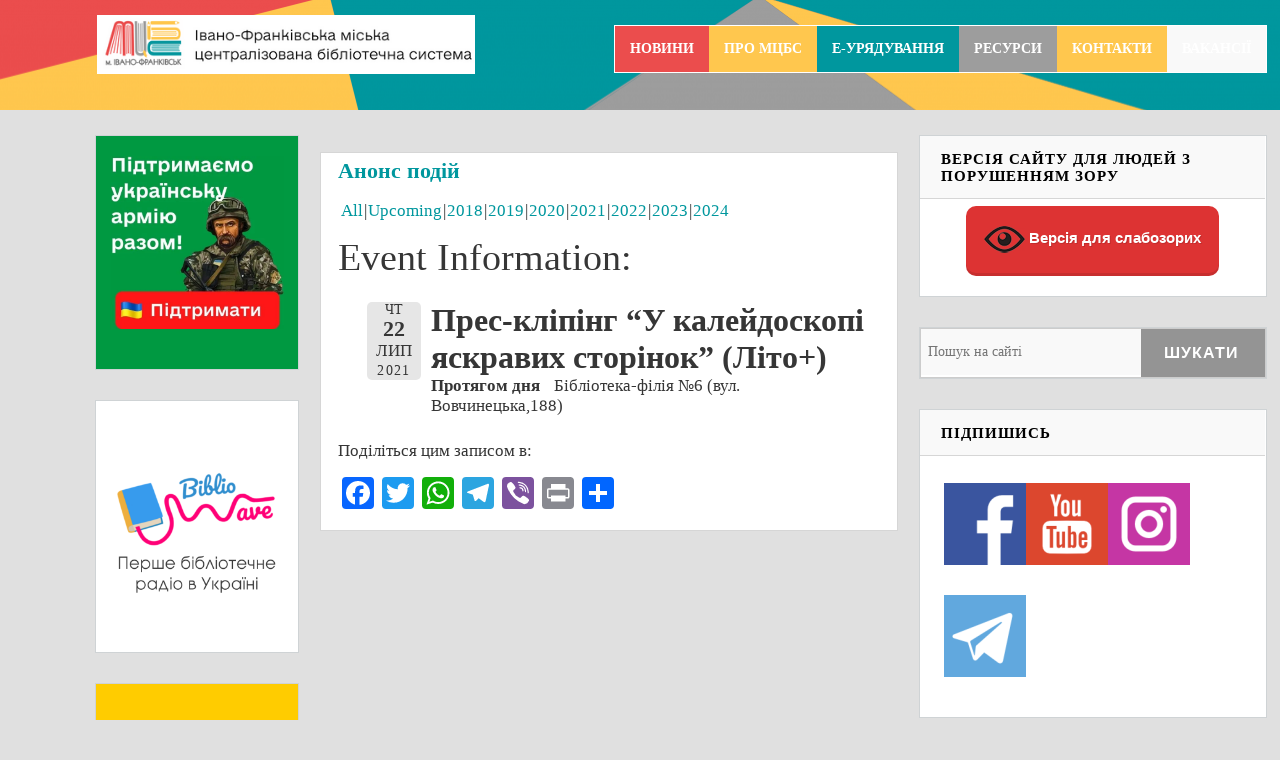

--- FILE ---
content_type: text/html; charset=UTF-8
request_url: https://www.mcbs.if.ua/%D0%B0%D0%BD%D0%BE%D0%BD%D1%81-%D0%BF%D0%BE%D0%B4%D1%96%D0%B9/?event_id1=33586
body_size: 16706
content:
<!DOCTYPE html>
<!--[if lt IE 7 ]><html class="ie ie6"> <![endif]-->
<!--[if IE 7 ]><html class="ie ie7"> <![endif]-->
<!--[if IE 8 ]><html class="ie ie8"> <![endif]-->
<!--[if IE 9 ]><html class="ie ie9"> <![endif]-->
<!--[if (gte IE 9)|!(IE)]><!--><html><!--<![endif]-->
	<head>
		
		<meta name='robots' content='index, follow, max-image-preview:large, max-snippet:-1, max-video-preview:-1' />
		<meta charset="UTF-8" />
		<meta name="viewport" content="width=device-width, initial-scale=1.0, maximum-scale=1.0, user-scalable=no" />
	
	<!-- This site is optimized with the Yoast SEO plugin v20.7 - https://yoast.com/wordpress/plugins/seo/ -->
	<title>Анонс подій - МЦБС ІФ</title>
	<link rel="canonical" href="https://www.mcbs.if.ua/анонс-подій/" />
	<meta property="og:locale" content="uk_UA" />
	<meta property="og:type" content="article" />
	<meta property="og:title" content="Анонс подій - МЦБС ІФ" />
	<meta property="og:url" content="https://www.mcbs.if.ua/анонс-подій/" />
	<meta property="og:site_name" content="МЦБС ІФ" />
	<meta property="article:publisher" content="https://www.facebook.com/biblio.if" />
	<meta property="article:modified_time" content="2016-07-11T09:11:02+00:00" />
	<meta property="og:image" content="https://i0.wp.com/www.mcbs.if.ua/wp-content/uploads/2022/08/Logo_IFMCBS.png?fit=984%2C984&ssl=1" />
	<meta property="og:image:width" content="984" />
	<meta property="og:image:height" content="984" />
	<meta property="og:image:type" content="image/png" />
	<meta name="twitter:card" content="summary_large_image" />
	<script type="application/ld+json" class="yoast-schema-graph">{"@context":"https://schema.org","@graph":[{"@type":"WebPage","@id":"https://www.mcbs.if.ua/%d0%b0%d0%bd%d0%be%d0%bd%d1%81-%d0%bf%d0%be%d0%b4%d1%96%d0%b9/","url":"https://www.mcbs.if.ua/%d0%b0%d0%bd%d0%be%d0%bd%d1%81-%d0%bf%d0%be%d0%b4%d1%96%d0%b9/","name":"Анонс подій - МЦБС ІФ","isPartOf":{"@id":"https://www.mcbs.if.ua/#website"},"datePublished":"2016-01-31T14:56:44+00:00","dateModified":"2016-07-11T09:11:02+00:00","breadcrumb":{"@id":"https://www.mcbs.if.ua/%d0%b0%d0%bd%d0%be%d0%bd%d1%81-%d0%bf%d0%be%d0%b4%d1%96%d0%b9/#breadcrumb"},"inLanguage":"uk","potentialAction":[{"@type":"ReadAction","target":["https://www.mcbs.if.ua/%d0%b0%d0%bd%d0%be%d0%bd%d1%81-%d0%bf%d0%be%d0%b4%d1%96%d0%b9/"]}]},{"@type":"BreadcrumbList","@id":"https://www.mcbs.if.ua/%d0%b0%d0%bd%d0%be%d0%bd%d1%81-%d0%bf%d0%be%d0%b4%d1%96%d0%b9/#breadcrumb","itemListElement":[{"@type":"ListItem","position":1,"name":"Home","item":"https://www.mcbs.if.ua/"},{"@type":"ListItem","position":2,"name":"Анонс подій"}]},{"@type":"WebSite","@id":"https://www.mcbs.if.ua/#website","url":"https://www.mcbs.if.ua/","name":"МЦБС ІФ","description":"","publisher":{"@id":"https://www.mcbs.if.ua/#organization"},"potentialAction":[{"@type":"SearchAction","target":{"@type":"EntryPoint","urlTemplate":"https://www.mcbs.if.ua/?s={search_term_string}"},"query-input":"required name=search_term_string"}],"inLanguage":"uk"},{"@type":"Organization","@id":"https://www.mcbs.if.ua/#organization","name":"МЦБС ІФ","url":"https://www.mcbs.if.ua/","logo":{"@type":"ImageObject","inLanguage":"uk","@id":"https://www.mcbs.if.ua/#/schema/logo/image/","url":"https://i0.wp.com/www.mcbs.if.ua/wp-content/uploads/2022/08/Logo_IFMCBS.png?fit=984%2C984&ssl=1","contentUrl":"https://i0.wp.com/www.mcbs.if.ua/wp-content/uploads/2022/08/Logo_IFMCBS.png?fit=984%2C984&ssl=1","width":984,"height":984,"caption":"МЦБС ІФ"},"image":{"@id":"https://www.mcbs.if.ua/#/schema/logo/image/"},"sameAs":["https://www.facebook.com/biblio.if","http://instagram.com/biblio.if","https://www.youtube.com/channel/UCIx3L1xoRovdm8FHf6Tmkmw"]}]}</script>
	<!-- / Yoast SEO plugin. -->


<link rel='dns-prefetch' href='//static.addtoany.com' />
<link rel='dns-prefetch' href='//secure.gravatar.com' />
<link rel='dns-prefetch' href='//stats.wp.com' />
<link rel='dns-prefetch' href='//fonts.googleapis.com' />
<link rel='dns-prefetch' href='//v0.wordpress.com' />
<link rel='dns-prefetch' href='//c0.wp.com' />
<link rel='dns-prefetch' href='//i0.wp.com' />
<link rel="alternate" type="application/rss+xml" title="МЦБС ІФ &raquo; стрічка" href="https://www.mcbs.if.ua/feed/" />
<link rel="alternate" type="application/rss+xml" title="МЦБС ІФ &raquo; Канал коментарів" href="https://www.mcbs.if.ua/comments/feed/" />
<script type="text/javascript">
window._wpemojiSettings = {"baseUrl":"https:\/\/s.w.org\/images\/core\/emoji\/14.0.0\/72x72\/","ext":".png","svgUrl":"https:\/\/s.w.org\/images\/core\/emoji\/14.0.0\/svg\/","svgExt":".svg","source":{"concatemoji":"https:\/\/www.mcbs.if.ua\/wp-includes\/js\/wp-emoji-release.min.js?ver=6.2.8"}};
/*! This file is auto-generated */
!function(e,a,t){var n,r,o,i=a.createElement("canvas"),p=i.getContext&&i.getContext("2d");function s(e,t){p.clearRect(0,0,i.width,i.height),p.fillText(e,0,0);e=i.toDataURL();return p.clearRect(0,0,i.width,i.height),p.fillText(t,0,0),e===i.toDataURL()}function c(e){var t=a.createElement("script");t.src=e,t.defer=t.type="text/javascript",a.getElementsByTagName("head")[0].appendChild(t)}for(o=Array("flag","emoji"),t.supports={everything:!0,everythingExceptFlag:!0},r=0;r<o.length;r++)t.supports[o[r]]=function(e){if(p&&p.fillText)switch(p.textBaseline="top",p.font="600 32px Arial",e){case"flag":return s("\ud83c\udff3\ufe0f\u200d\u26a7\ufe0f","\ud83c\udff3\ufe0f\u200b\u26a7\ufe0f")?!1:!s("\ud83c\uddfa\ud83c\uddf3","\ud83c\uddfa\u200b\ud83c\uddf3")&&!s("\ud83c\udff4\udb40\udc67\udb40\udc62\udb40\udc65\udb40\udc6e\udb40\udc67\udb40\udc7f","\ud83c\udff4\u200b\udb40\udc67\u200b\udb40\udc62\u200b\udb40\udc65\u200b\udb40\udc6e\u200b\udb40\udc67\u200b\udb40\udc7f");case"emoji":return!s("\ud83e\udef1\ud83c\udffb\u200d\ud83e\udef2\ud83c\udfff","\ud83e\udef1\ud83c\udffb\u200b\ud83e\udef2\ud83c\udfff")}return!1}(o[r]),t.supports.everything=t.supports.everything&&t.supports[o[r]],"flag"!==o[r]&&(t.supports.everythingExceptFlag=t.supports.everythingExceptFlag&&t.supports[o[r]]);t.supports.everythingExceptFlag=t.supports.everythingExceptFlag&&!t.supports.flag,t.DOMReady=!1,t.readyCallback=function(){t.DOMReady=!0},t.supports.everything||(n=function(){t.readyCallback()},a.addEventListener?(a.addEventListener("DOMContentLoaded",n,!1),e.addEventListener("load",n,!1)):(e.attachEvent("onload",n),a.attachEvent("onreadystatechange",function(){"complete"===a.readyState&&t.readyCallback()})),(e=t.source||{}).concatemoji?c(e.concatemoji):e.wpemoji&&e.twemoji&&(c(e.twemoji),c(e.wpemoji)))}(window,document,window._wpemojiSettings);
</script>
<style type="text/css">
img.wp-smiley,
img.emoji {
	display: inline !important;
	border: none !important;
	box-shadow: none !important;
	height: 1em !important;
	width: 1em !important;
	margin: 0 0.07em !important;
	vertical-align: -0.1em !important;
	background: none !important;
	padding: 0 !important;
}
</style>
	<link rel='stylesheet' id='wp-block-library-css' href='https://c0.wp.com/c/6.2.8/wp-includes/css/dist/block-library/style.min.css' type='text/css' media='all' />
<style id='wp-block-library-inline-css' type='text/css'>
.has-text-align-justify{text-align:justify;}
</style>
<link rel='stylesheet' id='jetpack-videopress-video-block-view-css' href='https://www.mcbs.if.ua/wp-content/plugins/jetpack/jetpack_vendor/automattic/jetpack-videopress/build/block-editor/blocks/video/view.css?minify=false&#038;ver=317afd605f368082816f' type='text/css' media='all' />
<link rel='stylesheet' id='mediaelement-css' href='https://c0.wp.com/c/6.2.8/wp-includes/js/mediaelement/mediaelementplayer-legacy.min.css' type='text/css' media='all' />
<link rel='stylesheet' id='wp-mediaelement-css' href='https://c0.wp.com/c/6.2.8/wp-includes/js/mediaelement/wp-mediaelement.min.css' type='text/css' media='all' />
<link rel='stylesheet' id='classic-theme-styles-css' href='https://c0.wp.com/c/6.2.8/wp-includes/css/classic-themes.min.css' type='text/css' media='all' />
<style id='global-styles-inline-css' type='text/css'>
body{--wp--preset--color--black: #000000;--wp--preset--color--cyan-bluish-gray: #abb8c3;--wp--preset--color--white: #ffffff;--wp--preset--color--pale-pink: #f78da7;--wp--preset--color--vivid-red: #cf2e2e;--wp--preset--color--luminous-vivid-orange: #ff6900;--wp--preset--color--luminous-vivid-amber: #fcb900;--wp--preset--color--light-green-cyan: #7bdcb5;--wp--preset--color--vivid-green-cyan: #00d084;--wp--preset--color--pale-cyan-blue: #8ed1fc;--wp--preset--color--vivid-cyan-blue: #0693e3;--wp--preset--color--vivid-purple: #9b51e0;--wp--preset--gradient--vivid-cyan-blue-to-vivid-purple: linear-gradient(135deg,rgba(6,147,227,1) 0%,rgb(155,81,224) 100%);--wp--preset--gradient--light-green-cyan-to-vivid-green-cyan: linear-gradient(135deg,rgb(122,220,180) 0%,rgb(0,208,130) 100%);--wp--preset--gradient--luminous-vivid-amber-to-luminous-vivid-orange: linear-gradient(135deg,rgba(252,185,0,1) 0%,rgba(255,105,0,1) 100%);--wp--preset--gradient--luminous-vivid-orange-to-vivid-red: linear-gradient(135deg,rgba(255,105,0,1) 0%,rgb(207,46,46) 100%);--wp--preset--gradient--very-light-gray-to-cyan-bluish-gray: linear-gradient(135deg,rgb(238,238,238) 0%,rgb(169,184,195) 100%);--wp--preset--gradient--cool-to-warm-spectrum: linear-gradient(135deg,rgb(74,234,220) 0%,rgb(151,120,209) 20%,rgb(207,42,186) 40%,rgb(238,44,130) 60%,rgb(251,105,98) 80%,rgb(254,248,76) 100%);--wp--preset--gradient--blush-light-purple: linear-gradient(135deg,rgb(255,206,236) 0%,rgb(152,150,240) 100%);--wp--preset--gradient--blush-bordeaux: linear-gradient(135deg,rgb(254,205,165) 0%,rgb(254,45,45) 50%,rgb(107,0,62) 100%);--wp--preset--gradient--luminous-dusk: linear-gradient(135deg,rgb(255,203,112) 0%,rgb(199,81,192) 50%,rgb(65,88,208) 100%);--wp--preset--gradient--pale-ocean: linear-gradient(135deg,rgb(255,245,203) 0%,rgb(182,227,212) 50%,rgb(51,167,181) 100%);--wp--preset--gradient--electric-grass: linear-gradient(135deg,rgb(202,248,128) 0%,rgb(113,206,126) 100%);--wp--preset--gradient--midnight: linear-gradient(135deg,rgb(2,3,129) 0%,rgb(40,116,252) 100%);--wp--preset--duotone--dark-grayscale: url('#wp-duotone-dark-grayscale');--wp--preset--duotone--grayscale: url('#wp-duotone-grayscale');--wp--preset--duotone--purple-yellow: url('#wp-duotone-purple-yellow');--wp--preset--duotone--blue-red: url('#wp-duotone-blue-red');--wp--preset--duotone--midnight: url('#wp-duotone-midnight');--wp--preset--duotone--magenta-yellow: url('#wp-duotone-magenta-yellow');--wp--preset--duotone--purple-green: url('#wp-duotone-purple-green');--wp--preset--duotone--blue-orange: url('#wp-duotone-blue-orange');--wp--preset--font-size--small: 13px;--wp--preset--font-size--medium: 20px;--wp--preset--font-size--large: 36px;--wp--preset--font-size--x-large: 42px;--wp--preset--spacing--20: 0.44rem;--wp--preset--spacing--30: 0.67rem;--wp--preset--spacing--40: 1rem;--wp--preset--spacing--50: 1.5rem;--wp--preset--spacing--60: 2.25rem;--wp--preset--spacing--70: 3.38rem;--wp--preset--spacing--80: 5.06rem;--wp--preset--shadow--natural: 6px 6px 9px rgba(0, 0, 0, 0.2);--wp--preset--shadow--deep: 12px 12px 50px rgba(0, 0, 0, 0.4);--wp--preset--shadow--sharp: 6px 6px 0px rgba(0, 0, 0, 0.2);--wp--preset--shadow--outlined: 6px 6px 0px -3px rgba(255, 255, 255, 1), 6px 6px rgba(0, 0, 0, 1);--wp--preset--shadow--crisp: 6px 6px 0px rgba(0, 0, 0, 1);}:where(.is-layout-flex){gap: 0.5em;}body .is-layout-flow > .alignleft{float: left;margin-inline-start: 0;margin-inline-end: 2em;}body .is-layout-flow > .alignright{float: right;margin-inline-start: 2em;margin-inline-end: 0;}body .is-layout-flow > .aligncenter{margin-left: auto !important;margin-right: auto !important;}body .is-layout-constrained > .alignleft{float: left;margin-inline-start: 0;margin-inline-end: 2em;}body .is-layout-constrained > .alignright{float: right;margin-inline-start: 2em;margin-inline-end: 0;}body .is-layout-constrained > .aligncenter{margin-left: auto !important;margin-right: auto !important;}body .is-layout-constrained > :where(:not(.alignleft):not(.alignright):not(.alignfull)){max-width: var(--wp--style--global--content-size);margin-left: auto !important;margin-right: auto !important;}body .is-layout-constrained > .alignwide{max-width: var(--wp--style--global--wide-size);}body .is-layout-flex{display: flex;}body .is-layout-flex{flex-wrap: wrap;align-items: center;}body .is-layout-flex > *{margin: 0;}:where(.wp-block-columns.is-layout-flex){gap: 2em;}.has-black-color{color: var(--wp--preset--color--black) !important;}.has-cyan-bluish-gray-color{color: var(--wp--preset--color--cyan-bluish-gray) !important;}.has-white-color{color: var(--wp--preset--color--white) !important;}.has-pale-pink-color{color: var(--wp--preset--color--pale-pink) !important;}.has-vivid-red-color{color: var(--wp--preset--color--vivid-red) !important;}.has-luminous-vivid-orange-color{color: var(--wp--preset--color--luminous-vivid-orange) !important;}.has-luminous-vivid-amber-color{color: var(--wp--preset--color--luminous-vivid-amber) !important;}.has-light-green-cyan-color{color: var(--wp--preset--color--light-green-cyan) !important;}.has-vivid-green-cyan-color{color: var(--wp--preset--color--vivid-green-cyan) !important;}.has-pale-cyan-blue-color{color: var(--wp--preset--color--pale-cyan-blue) !important;}.has-vivid-cyan-blue-color{color: var(--wp--preset--color--vivid-cyan-blue) !important;}.has-vivid-purple-color{color: var(--wp--preset--color--vivid-purple) !important;}.has-black-background-color{background-color: var(--wp--preset--color--black) !important;}.has-cyan-bluish-gray-background-color{background-color: var(--wp--preset--color--cyan-bluish-gray) !important;}.has-white-background-color{background-color: var(--wp--preset--color--white) !important;}.has-pale-pink-background-color{background-color: var(--wp--preset--color--pale-pink) !important;}.has-vivid-red-background-color{background-color: var(--wp--preset--color--vivid-red) !important;}.has-luminous-vivid-orange-background-color{background-color: var(--wp--preset--color--luminous-vivid-orange) !important;}.has-luminous-vivid-amber-background-color{background-color: var(--wp--preset--color--luminous-vivid-amber) !important;}.has-light-green-cyan-background-color{background-color: var(--wp--preset--color--light-green-cyan) !important;}.has-vivid-green-cyan-background-color{background-color: var(--wp--preset--color--vivid-green-cyan) !important;}.has-pale-cyan-blue-background-color{background-color: var(--wp--preset--color--pale-cyan-blue) !important;}.has-vivid-cyan-blue-background-color{background-color: var(--wp--preset--color--vivid-cyan-blue) !important;}.has-vivid-purple-background-color{background-color: var(--wp--preset--color--vivid-purple) !important;}.has-black-border-color{border-color: var(--wp--preset--color--black) !important;}.has-cyan-bluish-gray-border-color{border-color: var(--wp--preset--color--cyan-bluish-gray) !important;}.has-white-border-color{border-color: var(--wp--preset--color--white) !important;}.has-pale-pink-border-color{border-color: var(--wp--preset--color--pale-pink) !important;}.has-vivid-red-border-color{border-color: var(--wp--preset--color--vivid-red) !important;}.has-luminous-vivid-orange-border-color{border-color: var(--wp--preset--color--luminous-vivid-orange) !important;}.has-luminous-vivid-amber-border-color{border-color: var(--wp--preset--color--luminous-vivid-amber) !important;}.has-light-green-cyan-border-color{border-color: var(--wp--preset--color--light-green-cyan) !important;}.has-vivid-green-cyan-border-color{border-color: var(--wp--preset--color--vivid-green-cyan) !important;}.has-pale-cyan-blue-border-color{border-color: var(--wp--preset--color--pale-cyan-blue) !important;}.has-vivid-cyan-blue-border-color{border-color: var(--wp--preset--color--vivid-cyan-blue) !important;}.has-vivid-purple-border-color{border-color: var(--wp--preset--color--vivid-purple) !important;}.has-vivid-cyan-blue-to-vivid-purple-gradient-background{background: var(--wp--preset--gradient--vivid-cyan-blue-to-vivid-purple) !important;}.has-light-green-cyan-to-vivid-green-cyan-gradient-background{background: var(--wp--preset--gradient--light-green-cyan-to-vivid-green-cyan) !important;}.has-luminous-vivid-amber-to-luminous-vivid-orange-gradient-background{background: var(--wp--preset--gradient--luminous-vivid-amber-to-luminous-vivid-orange) !important;}.has-luminous-vivid-orange-to-vivid-red-gradient-background{background: var(--wp--preset--gradient--luminous-vivid-orange-to-vivid-red) !important;}.has-very-light-gray-to-cyan-bluish-gray-gradient-background{background: var(--wp--preset--gradient--very-light-gray-to-cyan-bluish-gray) !important;}.has-cool-to-warm-spectrum-gradient-background{background: var(--wp--preset--gradient--cool-to-warm-spectrum) !important;}.has-blush-light-purple-gradient-background{background: var(--wp--preset--gradient--blush-light-purple) !important;}.has-blush-bordeaux-gradient-background{background: var(--wp--preset--gradient--blush-bordeaux) !important;}.has-luminous-dusk-gradient-background{background: var(--wp--preset--gradient--luminous-dusk) !important;}.has-pale-ocean-gradient-background{background: var(--wp--preset--gradient--pale-ocean) !important;}.has-electric-grass-gradient-background{background: var(--wp--preset--gradient--electric-grass) !important;}.has-midnight-gradient-background{background: var(--wp--preset--gradient--midnight) !important;}.has-small-font-size{font-size: var(--wp--preset--font-size--small) !important;}.has-medium-font-size{font-size: var(--wp--preset--font-size--medium) !important;}.has-large-font-size{font-size: var(--wp--preset--font-size--large) !important;}.has-x-large-font-size{font-size: var(--wp--preset--font-size--x-large) !important;}
.wp-block-navigation a:where(:not(.wp-element-button)){color: inherit;}
:where(.wp-block-columns.is-layout-flex){gap: 2em;}
.wp-block-pullquote{font-size: 1.5em;line-height: 1.6;}
</style>
<link rel='stylesheet' id='vi-style-css' href='https://www.mcbs.if.ua/wp-content/plugins/for-the-visually-impaired/css/styles.css?ver=6.2.8' type='text/css' media='all' />
<style id='vi-style-inline-css' type='text/css'>

		.vi-on-img-button{
  background: url(https://www.mcbs.if.ua/wp-content/plugins/for-the-visually-impaired/img/icon_41.png) 100% 100% no-repeat;
  background-size: contain;
    display: inline-block;
    vertical-align: middle;
    height: 41px;
    width: 41px;
    text-decoration: none;
    outline: 0;
		}
#bt_widget-vi-on a {
	text-align: center;
	cursor: pointer;
	background: #dd3333;
	box-shadow: 0 -3px 0 rgba(0, 0, 0, 0.1) inset;
	border: 0 none;
	border-radius: 6px;
	overflow: hidden;
    font-size: 15px;
    padding: 13px 18px 16px;
	text-decoration: none;
	display: inline-block;
	font-family: arial;
    font-weight: 700;
	line-height: 100%;
	text-shadow: 1px 1px 0 rgba(0, 0, 0, 0.12);
	margin-top: -3px;
    color: #ffffff;
    border-radius: 10px;
    vertical-align:middle;

}


#bt_widget-vi-on a:hover {
	-o-box-shadow: 0 -1px 0 rgba(0, 0, 0, 0.14) inset;
	-moz-box-shadow: 0 -1px 0 rgba(0, 0, 0, 0.14) inset;
	-webkit-box-shadow: 0 -1px 0 rgba(0, 0, 0, 0.14) inset;
	box-shadow: 0 -1px 0 rgba(0, 0, 0, 0.14) inset;
	text-decoration: underline;	
}

#bt_widget-vi-on .vi_widget_img {
    vertical-align:middle;
}
#bt_widget-vi-on  {
	    position: relative;
    top: 0;
    left: 0;
    color: #000000;
    font-size: 18px;
    letter-spacing: 0;
    text-align: center;
}
.vi-close{
	vertical-align: middle;
	text-align: center;
	display: flex;
	justify-content: center;
	align-items: center;
	font-size: 16px;
	text-decoration: none;
	font-weight: bold;
	vertical-align: middle;
	word-break: break-all;
    word-wrap: break-word;

}
.bt_widget-vi{
	vertical-align: middle;
	text-align: center;
	
}
		
		
</style>
<link rel='stylesheet' id='jquery-smooth-scroll-css' href='https://www.mcbs.if.ua/wp-content/plugins/jquery-smooth-scroll/css/style.css?ver=6.2.8' type='text/css' media='all' />
<link rel='stylesheet' id='socialize-css' href='https://www.mcbs.if.ua/wp-content/themes/socialize-lite/style.css?ver=1.2.7' type='text/css' media='all' />
<link rel='stylesheet' id='source-sans-web-font-css' href='https://fonts.googleapis.com/css?family=Source+Sans+Pro%3A400%2C600%2C700%2C900%2C400italic&#038;ver=1.2.7' type='text/css' media='all' />
<link rel='stylesheet' id='addtoany-css' href='https://www.mcbs.if.ua/wp-content/plugins/add-to-any/addtoany.min.css?ver=1.16' type='text/css' media='all' />
<link rel='stylesheet' id='jetpack_css-css' href='https://c0.wp.com/p/jetpack/12.1.2/css/jetpack.css' type='text/css' media='all' />
<link rel='stylesheet' id='event-list-css' href='https://www.mcbs.if.ua/wp-content/plugins/event-list/includes/css/event-list.css?ver=1.0' type='text/css' media='all' />
<meta name="cld-loader"><script type='text/javascript' id='addtoany-core-js-before'>
window.a2a_config=window.a2a_config||{};a2a_config.callbacks=[];a2a_config.overlays=[];a2a_config.templates={};a2a_localize = {
	Share: "Поділитися",
	Save: "Зберегти",
	Subscribe: "Підписатися",
	Email: "Email",
	Bookmark: "Закладка",
	ShowAll: "Показати все",
	ShowLess: "Показати менше",
	FindServices: "Знайти сервіс(и)",
	FindAnyServiceToAddTo: "Миттєвий пошук сервісів",
	PoweredBy: "Працює на",
	ShareViaEmail: "Поділитися через електронну пошту",
	SubscribeViaEmail: "Підпишіться електронною поштою",
	BookmarkInYourBrowser: "Додати до закладок у браузері",
	BookmarkInstructions: "Натисніть Ctrl+D або \u2318+D, щоб додати цю сторінку до закладок",
	AddToYourFavorites: "Додати в закладки",
	SendFromWebOrProgram: "Відправити з будь-якої адреси електронної пошти або програми електронної пошти",
	EmailProgram: "Програма електронної пошти",
	More: "Більше&#8230;",
	ThanksForSharing: "Дякуємо, що поділились!",
	ThanksForFollowing: "Дякуємо за підписку!"
};
</script>
<script type='text/javascript' defer src='https://static.addtoany.com/menu/page.js' id='addtoany-core-js'></script>
<script type='text/javascript' src='https://c0.wp.com/c/6.2.8/wp-includes/js/jquery/jquery.min.js' id='jquery-core-js'></script>
<script type='text/javascript' src='https://c0.wp.com/c/6.2.8/wp-includes/js/jquery/jquery-migrate.min.js' id='jquery-migrate-js'></script>
<script type='text/javascript' defer src='https://www.mcbs.if.ua/wp-content/plugins/add-to-any/addtoany.min.js?ver=1.1' id='addtoany-jquery-js'></script>
<script type='text/javascript' src='https://www.mcbs.if.ua/wp-content/plugins/for-the-visually-impaired/js/js.cookie.js?ver=2.1.0' id='vi_cookie-js'></script>
<script type='text/javascript' id='add_vi_script-js-extra'>
/* <![CDATA[ */
var js_vi_script = {"txt_size":"16","sxema":"1","image":"2","font":"1","kerning":"0","line":"0","allbackgrnd":"1","reload_page":"0","auto_p_on":"0","scrool_panel":"","btxt":"\u0412\u0435\u0440\u0441\u0456\u044f \u0434\u043b\u044f \u0441\u043b\u0430\u0431\u043e\u0437\u043e\u0440\u0438\u0445","btxt2":"\u041f\u043e\u0432\u0435\u0440\u043d\u0443\u0442\u0438\u0441\u044c \u043d\u0430 \u0437\u0432\u0438\u0447\u0430\u0439\u043d\u0443 \u0432\u0435\u0440\u0441\u0456\u044e","btxtcolor":"#ffffff","bcolor":"#dd3333","img_close2":"<img src=\"https:\/\/www.mcbs.if.ua\/wp-content\/plugins\/for-the-visually-impaired\/img\/icon_41x.png\" class=\"vi_widget_img\">","razmer_images":"","fs_title1":"Small font size","fs_title2":"Decrease font size","fs_title3":"Normal font size","fs_title4":"Larger font size","fs_title5":"Large font size","sxem_title":"C","sxem_title1":"Color Scheme : Black and white","sxem_title2":"Color scheme : White on black","sxem_title3":"Color Scheme : Dark blue on light blue","sxem_title4":"Color scheme : Brown on beige","sxem_title5":"Color scheme : Green on dark brown","img_title_on":"Enable images","img_title_gs":"Black and white images","img_title_off":"Disable images","setting_title":"Settings","close_title":"Return to normal","settings_title":"Font Settings","setfont_title":"Select a font","setsplet":"Spacing between letters","setspline":"Line Spacing","standart":"Standard","average":"Average","big":"Big","sel_sxem":"Selecting a color scheme","closepanel":"Close panel","defsetpanel":"Default settings","noimgdescr":"no description to the image","picture":"Picture"};
/* ]]> */
</script>
<script type='text/javascript' src='https://www.mcbs.if.ua/wp-content/plugins/for-the-visually-impaired/js/js.for.the.visually.impaired.js?ver=0.53' id='add_vi_script-js'></script>
<link rel="https://api.w.org/" href="https://www.mcbs.if.ua/wp-json/" /><link rel="alternate" type="application/json" href="https://www.mcbs.if.ua/wp-json/wp/v2/pages/2037" /><link rel="EditURI" type="application/rsd+xml" title="RSD" href="https://www.mcbs.if.ua/xmlrpc.php?rsd" />
<link rel="wlwmanifest" type="application/wlwmanifest+xml" href="https://www.mcbs.if.ua/wp-includes/wlwmanifest.xml" />
<meta name="generator" content="WordPress 6.2.8" />
<link rel='shortlink' href='https://wp.me/P8lQsb-wR' />
<link rel="alternate" type="application/json+oembed" href="https://www.mcbs.if.ua/wp-json/oembed/1.0/embed?url=https%3A%2F%2Fwww.mcbs.if.ua%2F%25d0%25b0%25d0%25bd%25d0%25be%25d0%25bd%25d1%2581-%25d0%25bf%25d0%25be%25d0%25b4%25d1%2596%25d0%25b9%2F" />
<link rel="alternate" type="text/xml+oembed" href="https://www.mcbs.if.ua/wp-json/oembed/1.0/embed?url=https%3A%2F%2Fwww.mcbs.if.ua%2F%25d0%25b0%25d0%25bd%25d0%25be%25d0%25bd%25d1%2581-%25d0%25bf%25d0%25be%25d0%25b4%25d1%2596%25d0%25b9%2F&#038;format=xml" />
	<style>img#wpstats{display:none}</style>
					<style type="text/css">
				/* If html does not have either class, do not show lazy loaded images. */
				html:not( .jetpack-lazy-images-js-enabled ):not( .js ) .jetpack-lazy-image {
					display: none;
				}
			</style>
			<script>
				document.documentElement.classList.add(
					'jetpack-lazy-images-js-enabled'
				);
			</script>
				<style type="text/css" id="socialize-lite-theme-customizer">
			/* Content Color */
			.post, .post-meta, #post-author {
				color: #363636;
			}
		</style>
	<link rel="icon" href="https://i0.wp.com/www.mcbs.if.ua/wp-content/uploads/2020/12/cropped-books.png?fit=32%2C32&#038;ssl=1" sizes="32x32" />
<link rel="icon" href="https://i0.wp.com/www.mcbs.if.ua/wp-content/uploads/2020/12/cropped-books.png?fit=192%2C192&#038;ssl=1" sizes="192x192" />
<link rel="apple-touch-icon" href="https://i0.wp.com/www.mcbs.if.ua/wp-content/uploads/2020/12/cropped-books.png?fit=180%2C180&#038;ssl=1" />
<meta name="msapplication-TileImage" content="https://i0.wp.com/www.mcbs.if.ua/wp-content/uploads/2020/12/cropped-books.png?fit=270%2C270&#038;ssl=1" />
<meta name="iua-site-verification" content="c1dc3351895adf5d3f3bc74fc10b5d9b" />
	</head>


<script type="text/javascript">
var jQuery= jQuery.noConflict();
</script>


<script>
  (function(i,s,o,g,r,a,m){i['GoogleAnalyticsObject']=r;i[r]=i[r]||function(){
  (i[r].q=i[r].q||[]).push(arguments)},i[r].l=1*new Date();a=s.createElement(o),
  m=s.getElementsByTagName(o)[0];a.async=1;a.src=g;m.parentNode.insertBefore(a,m)
  })(window,document,'script','//www.google-analytics.com/analytics.js','ga');

  ga('create', 'UA-73288036-1', 'auto');
  ga('send', 'pageview');

</script>

	
	<body lang="uk" class="page-template-default page page-id-2037 cols-3-m">
		<!-- Header	-->
		<header id="header" class="cf">
			<div class="in">
				<section class="logo-box logo-box-no-header-cta ">
							<p id="title" class="site-title site-title-logo has-logo">
			<a href="https://www.mcbs.if.ua" title="МЦБС ІФ">
				<img width="450" height="70" src="https://i0.wp.com/www.mcbs.if.ua/wp-content/uploads/2023/02/logo-1.png?fit=450%2C70&amp;ssl=1" class="attachment-full size-full jetpack-lazy-image" alt="" decoding="async" loading="lazy" data-lazy-srcset="https://i0.wp.com/www.mcbs.if.ua/wp-content/uploads/2023/02/logo-1.png?w=450&amp;ssl=1 450w, https://i0.wp.com/www.mcbs.if.ua/wp-content/uploads/2023/02/logo-1.png?resize=300%2C47&amp;ssl=1 300w" data-lazy-sizes="(max-width: 450px) 100vw, 450px" data-lazy-src="https://i0.wp.com/www.mcbs.if.ua/wp-content/uploads/2023/02/logo-1.png?fit=450%2C70&amp;ssl=1&amp;is-pending-load=1" srcset="[data-uri]" />			</a>
		</p>
								<p id="slogan" class="slogan ">
					</p>
					</section>

				<aside class="header-widget-container ">
											<nav class="top-nav">
							<ul id="top-nav" class="top-nav secondary-nav menu"><li id="menu-item-2149" class="menu-item-red menu-item menu-item-type-taxonomy menu-item-object-category menu-item-2149"><a href="https://www.mcbs.if.ua/category/%d0%bd%d0%be%d0%b2%d0%b8%d0%bd%d0%b8/">Новини</a></li>
<li id="menu-item-2143" class="menu-item-yellow menu-item menu-item-type-post_type menu-item-object-page menu-item-has-children menu-item-2143"><a href="https://www.mcbs.if.ua/%d0%bf%d1%80%d0%be-%d0%bc%d1%86%d0%b1%d1%81/">Про МЦБС</a>
<ul class="sub-menu">
	<li id="menu-item-2188" class="menu-item-yellow menu-item menu-item-type-custom menu-item-object-custom menu-item-2188"><a href="http://mcbs.if.ua/category/про-нас/">Про нас</a></li>
	<li id="menu-item-2146" class="menu-item-yellow menu-item menu-item-type-post_type menu-item-object-page menu-item-2146"><a href="https://www.mcbs.if.ua/%d1%81%d1%82%d0%b0%d1%82%d1%83%d1%82-%d1%96%d0%b2%d0%b0%d0%bd%d0%be-%d1%84%d1%80%d0%b0%d0%bd%d0%ba%d1%96%d0%b2%d1%81%d1%8c%d0%ba%d0%be%d1%97-%d0%bc%d1%96%d1%81%d1%8c%d0%ba%d0%be%d1%97-%d1%86%d0%b5/">Статут</a></li>
	<li id="menu-item-4836" class="menu-item-yellow menu-item menu-item-type-custom menu-item-object-custom menu-item-4836"><a href="http://mcbs.if.ua/4838-2/">Послуги</a></li>
	<li id="menu-item-2151" class="menu-item-yellow menu-item menu-item-type-taxonomy menu-item-object-category menu-item-2151"><a href="https://www.mcbs.if.ua/category/%d0%bc%d0%b5%d1%82%d0%be%d0%b4%d0%b8%d1%87%d0%bd%d0%b0-%d1%81%d0%ba%d1%80%d0%b8%d0%bd%d1%8c%d0%ba%d0%b0/">Методична скринька</a></li>
	<li id="menu-item-2153" class="menu-item-yellow menu-item menu-item-type-taxonomy menu-item-object-category menu-item-2153"><a href="https://www.mcbs.if.ua/category/bibliomist/">Бібліоміст</a></li>
	<li id="menu-item-2155" class="menu-item-yellow menu-item menu-item-type-taxonomy menu-item-object-category menu-item-2155"><a href="https://www.mcbs.if.ua/category/competitions/">Конкурси</a></li>
</ul>
</li>
<li id="menu-item-2142" class="menu-item-green menu-item menu-item-type-post_type menu-item-object-page menu-item-2142"><a href="https://www.mcbs.if.ua/%d0%b5-%d1%83%d1%80%d1%8f%d0%b4/">e-урядування</a></li>
<li id="menu-item-2144" class="menu-item-grey menu-item menu-item-type-post_type menu-item-object-page menu-item-has-children menu-item-2144"><a href="https://www.mcbs.if.ua/%d1%80%d0%b5%d1%81%d1%83%d1%80%d1%81%d0%b8/">Ресурси</a>
<ul class="sub-menu">
	<li id="menu-item-2192" class="menu-item-grey menu-item menu-item-type-custom menu-item-object-custom menu-item-2192"><a href="http://mcbs.if.ua/elib/">Онлайн бібліотека</a></li>
	<li id="menu-item-2145" class="menu-item-grey menu-item menu-item-type-post_type menu-item-object-page menu-item-has-children menu-item-2145"><a href="https://www.mcbs.if.ua/%d1%80%d0%b5%d1%81%d1%83%d1%80%d1%81%d0%b8/%d0%bd%d0%b0%d1%88%d1%96-%d0%b2%d0%b8%d0%b4%d0%b0%d0%bd%d0%bd%d1%8f/">Наші видання</a>
	<ul class="sub-menu">
		<li id="menu-item-2136" class="menu-item-red menu-item menu-item-type-post_type menu-item-object-page menu-item-has-children menu-item-2136"><a href="https://www.mcbs.if.ua/%d0%b1%d1%96%d0%b1%d0%bb%d1%96%d0%be%d1%82%d0%b5%d0%ba%d0%b8/">Бібліотеки</a>
		<ul class="sub-menu">
			<li id="menu-item-2321" class="menu-item menu-item-type-post_type menu-item-object-page menu-item-2321"><a href="https://www.mcbs.if.ua/%d0%b1%d1%96%d0%b1%d0%bb%d1%96%d0%be%d1%82%d0%b5%d0%ba%d0%b8/%d0%b0%d0%b1%d0%be%d0%bd%d0%b5%d0%bc%d0%b5%d0%bd%d1%82/">Абонемент</a></li>
			<li id="menu-item-2141" class="menu-item menu-item-type-post_type menu-item-object-page menu-item-2141"><a href="https://www.mcbs.if.ua/%d0%ba%d1%80%d0%b0%d1%94%d0%b7%d0%bd%d0%b0%d0%b2%d1%87%d0%b8%d0%b9-%d0%b2%d1%96%d0%b4%d0%b4%d1%96%d0%bb-%d1%86%d0%b5%d0%bd%d1%82%d1%80%d0%b0%d0%bb%d1%8c%d0%bd%d0%be%d1%97-%d0%b1%d1%96%d0%b1%d0%bb/">Краєзнавчий відділ</a></li>
			<li id="menu-item-2148" class="menu-item menu-item-type-post_type menu-item-object-page menu-item-2148"><a href="https://www.mcbs.if.ua/%d1%87%d0%b8%d1%82%d0%b0%d0%bb%d1%8c%d0%bd%d0%b8%d0%b9-%d0%b7%d0%b0%d0%bb/">Читальний зал</a></li>
			<li id="menu-item-2327" class="menu-item menu-item-type-post_type menu-item-object-page menu-item-2327"><a href="https://www.mcbs.if.ua/%d0%b1%d1%96%d0%b1%d0%bb%d1%96%d0%be%d1%82%d0%b5%d0%ba%d0%b8/%d0%b2%d1%96%d0%b4%d0%b4%d1%96%d0%bb-%d0%b0%d0%b1%d1%96%d1%81/">Відділ АБІС</a></li>
			<li id="menu-item-2147" class="menu-item menu-item-type-post_type menu-item-object-page menu-item-2147"><a href="https://www.mcbs.if.ua/%d1%86%d0%b5%d0%bd%d1%82%d1%80%d0%b0%d0%bb%d1%8c%d0%bd%d0%b0-%d0%b4%d0%b8%d1%82%d1%8f%d1%87%d0%b0-%d0%b1%d1%96%d0%b1%d0%bb%d1%96%d0%be%d1%82%d0%b5%d0%ba%d0%b0/">Центральна дитяча бібліотека</a></li>
			<li id="menu-item-2122" class="menu-item menu-item-type-post_type menu-item-object-page menu-item-2122"><a href="https://www.mcbs.if.ua/%d0%b1%d1%96%d0%b1%d0%bb%d1%96%d0%be%d1%82%d0%b5%d0%ba%d0%b0-%d1%84%d1%96%d0%bb%d1%96%d1%8f-%e2%84%961-%d0%bf%d0%be-%d1%80%d0%be%d0%b1%d0%be%d1%82%d1%96-%d0%b7-%d0%b4%d1%96%d1%82%d1%8c%d0%bc%d0%b8/">Бібліотека-філія №1 по роботі з дітьми</a></li>
			<li id="menu-item-2137" class="menu-item menu-item-type-post_type menu-item-object-page menu-item-2137"><a href="https://www.mcbs.if.ua/%d0%b1%d1%96%d0%b1%d0%bb%d1%96%d0%be%d1%82%d0%b5%d0%ba%d0%b8/%d0%b1%d1%96%d0%b1%d0%bb%d1%96%d0%be%d1%82%d0%b5%d0%ba%d0%b0-%d1%84%d1%96%d0%bb%d1%96%d1%8f-%e2%84%961/">Бібліотека-філія №1</a></li>
			<li id="menu-item-2128" class="menu-item menu-item-type-post_type menu-item-object-page menu-item-2128"><a href="https://www.mcbs.if.ua/%d0%b1%d1%96%d0%b1%d0%bb%d1%96%d0%be%d1%82%d0%b5%d0%ba%d0%b0-%d1%84%d1%96%d0%bb%d1%96%d1%8f-%e2%84%962/">Бібліотека-філія №2</a></li>
			<li id="menu-item-2129" class="menu-item menu-item-type-post_type menu-item-object-page menu-item-2129"><a href="https://www.mcbs.if.ua/%d0%b1%d1%96%d0%b1%d0%bb%d1%96%d0%be%d1%82%d0%b5%d0%ba%d0%b0-%d1%84%d1%96%d0%bb%d1%96%d1%8f-%e2%84%963/">Бібліотека-філія №3</a></li>
			<li id="menu-item-2130" class="menu-item menu-item-type-post_type menu-item-object-page menu-item-2130"><a href="https://www.mcbs.if.ua/%d0%b1%d1%96%d0%b1%d0%bb%d1%96%d0%be%d1%82%d0%b5%d0%ba%d0%b0-%d1%84%d1%96%d0%bb%d1%96%d1%8f-%e2%84%964/">Бібліотека-філія №4</a></li>
			<li id="menu-item-2131" class="menu-item menu-item-type-post_type menu-item-object-page menu-item-2131"><a href="https://www.mcbs.if.ua/%d0%b1%d1%96%d0%b1%d0%bb%d1%96%d0%be%d1%82%d0%b5%d0%ba%d0%b0-%d1%84%d1%96%d0%bb%d1%96%d1%8f-%e2%84%965/">Бібліотека-філія №5</a></li>
			<li id="menu-item-2132" class="menu-item menu-item-type-post_type menu-item-object-page menu-item-2132"><a href="https://www.mcbs.if.ua/%d0%b1%d1%96%d0%b1%d0%bb%d1%96%d0%be%d1%82%d0%b5%d0%ba%d0%b0-%d1%84%d1%96%d0%bb%d1%96%d1%8f-%e2%84%966/">Бібліотека-філія №6</a></li>
			<li id="menu-item-2133" class="menu-item menu-item-type-post_type menu-item-object-page menu-item-2133"><a href="https://www.mcbs.if.ua/%d0%b1%d1%96%d0%b1%d0%bb%d1%96%d0%be%d1%82%d0%b5%d0%ba%d0%b0-%d1%84%d1%96%d0%bb%d1%96%d1%8f-%e2%84%967/">Бібліотека-філія №7</a></li>
			<li id="menu-item-2134" class="menu-item menu-item-type-post_type menu-item-object-page menu-item-2134"><a href="https://www.mcbs.if.ua/%d0%b1%d1%96%d0%b1%d0%bb%d1%96%d0%be%d1%82%d0%b5%d0%ba%d0%b0-%d1%84%d1%96%d0%bb%d1%96%d1%8f-%e2%84%968/">Бібліотека-філія №8</a></li>
			<li id="menu-item-2135" class="menu-item menu-item-type-post_type menu-item-object-page menu-item-2135"><a href="https://www.mcbs.if.ua/%d0%b1%d1%96%d0%b1%d0%bb%d1%96%d0%be%d1%82%d0%b5%d0%ba%d0%b0-%d1%84%d1%96%d0%bb%d1%96%d1%8f-%e2%84%969/">Бібліотека-філія №9 с. Крихівці</a></li>
			<li id="menu-item-2123" class="menu-item menu-item-type-post_type menu-item-object-page menu-item-2123"><a href="https://www.mcbs.if.ua/%d0%b1%d1%96%d0%b1%d0%bb%d1%96%d0%be%d1%82%d0%b5%d0%ba%d0%b0-%d1%84%d1%96%d0%bb%d1%96%d1%8f-%e2%84%9610/">Бібліотека-філія №10 с. Вовчинець</a></li>
			<li id="menu-item-2124" class="menu-item menu-item-type-post_type menu-item-object-page menu-item-2124"><a href="https://www.mcbs.if.ua/%d0%b1%d1%96%d0%b1%d0%bb%d1%96%d0%be%d1%82%d0%b5%d0%ba%d0%b0-%d1%84%d1%96%d0%bb%d1%96%d1%8f-%e2%84%9611/">Бібліотека-філія №11 с. Угорники</a></li>
			<li id="menu-item-2125" class="menu-item menu-item-type-post_type menu-item-object-page menu-item-2125"><a href="https://www.mcbs.if.ua/%d0%b1%d1%96%d0%b1%d0%bb%d1%96%d0%be%d1%82%d0%b5%d0%ba%d0%b0-%d1%84%d1%96%d0%bb%d1%96%d1%8f-%e2%84%9612/">Бібліотека-філія №12 с. Микитинці</a></li>
			<li id="menu-item-2126" class="menu-item menu-item-type-post_type menu-item-object-page menu-item-2126"><a href="https://www.mcbs.if.ua/%d0%b1%d1%96%d0%b1%d0%bb%d1%96%d0%be%d1%82%d0%b5%d0%ba%d0%b0-%d1%84%d1%96%d0%bb%d1%96%d1%8f-%e2%84%9613/">Бібліотека-філія №13 с. Хриплин</a></li>
			<li id="menu-item-2127" class="menu-item menu-item-type-post_type menu-item-object-page menu-item-2127"><a href="https://www.mcbs.if.ua/%d0%b1%d1%96%d0%b1%d0%bb%d1%96%d0%be%d1%82%d0%b5%d0%ba%d0%b0-%d1%84%d1%96%d0%bb%d1%96%d1%8f-%e2%84%9614/">Бібліотека-філія №14</a></li>
			<li id="menu-item-20582" class="menu-item menu-item-type-post_type menu-item-object-page menu-item-20582"><a href="https://www.mcbs.if.ua/%d0%b1%d1%96%d0%b1%d0%bb%d1%96%d0%be%d1%82%d0%b5%d0%ba%d0%b0-%d1%84%d1%96%d0%bb%d1%96%d1%8f-%e2%84%9615-%d1%81-%d0%bf%d1%96%d0%b4%d0%bb%d1%83%d0%b6%d0%b6%d1%8f/">Бібліотека-філія №15 с. Підлужжя</a></li>
			<li id="menu-item-20586" class="menu-item menu-item-type-post_type menu-item-object-page menu-item-20586"><a href="https://www.mcbs.if.ua/%d0%b1%d1%96%d0%b1%d0%bb%d1%96%d0%be%d1%82%d0%b5%d0%ba%d0%b0-%d1%84%d1%96%d0%bb%d1%96%d1%8f-%e2%84%9616-%d1%81-%d1%87%d0%b5%d1%80%d0%bd%d1%96%d1%97%d0%b2/">Бібліотека-філія №16 с. Черніїв</a></li>
			<li id="menu-item-20590" class="menu-item menu-item-type-post_type menu-item-object-page menu-item-20590"><a href="https://www.mcbs.if.ua/%d0%b1%d1%96%d0%b1%d0%bb%d1%96%d0%be%d1%82%d0%b5%d0%ba%d0%b0-%d1%84%d1%96%d0%bb%d1%96%d1%8f-%e2%84%9617-%d1%81-%d0%b1%d0%b5%d1%80%d0%b5%d0%b7%d1%96%d0%b2%d0%ba%d0%b0/">Бібліотека-філія №17 с. Березівка</a></li>
			<li id="menu-item-20594" class="menu-item menu-item-type-post_type menu-item-object-page menu-item-20594"><a href="https://www.mcbs.if.ua/%d0%b1%d1%96%d0%b1%d0%bb%d1%96%d0%be%d1%82%d0%b5%d0%ba%d0%b0-%d1%84%d1%96%d0%bb%d1%96%d1%8f-%e2%84%9618-%d1%81-%d0%ba%d0%be%d0%bb%d0%be%d0%b4%d1%96%d1%97%d0%b2%d0%ba%d0%b0/">Бібліотека-філія №18 с. Колодіївка</a></li>
			<li id="menu-item-20598" class="menu-item menu-item-type-post_type menu-item-object-page menu-item-20598"><a href="https://www.mcbs.if.ua/%d0%b1%d1%96%d0%b1%d0%bb%d1%96%d0%be%d1%82%d0%b5%d0%ba%d0%b0-%d1%84%d1%96%d0%bb%d1%96%d1%8f-%e2%84%9619-%d1%81-%d0%bf%d1%96%d0%b4%d0%bf%d0%b5%d1%87%d0%b5%d1%80%d0%b8-%d0%b2%d1%83%d0%bb-%d1%81%d1%96/">Бібліотека-філія №19 с. Підпечери</a></li>
			<li id="menu-item-27303" class="menu-item menu-item-type-post_type menu-item-object-page menu-item-27303"><a href="https://www.mcbs.if.ua/%d0%b1%d1%96%d0%b1%d0%bb%d1%96%d0%be%d1%82%d0%b5%d0%ba%d0%b0-%d1%84%d1%96%d0%bb%d1%96%d1%8f-%e2%84%9620-%d1%81-%d0%b4%d0%be%d0%b1%d1%80%d0%be%d0%b2%d0%bb%d1%8f%d0%bd%d0%b8/">Бібліотека – філія №20 с. Добровляни</a></li>
			<li id="menu-item-31087" class="menu-item menu-item-type-post_type menu-item-object-page menu-item-31087"><a href="https://www.mcbs.if.ua/%d0%b1%d1%96%d0%b1%d0%bb%d1%96%d0%be%d1%82%d0%b5%d0%ba%d0%b0-%d1%84%d1%96%d0%bb%d1%96%d1%8f-%e2%84%9621-%d1%81-%d1%87%d1%83%d0%ba%d0%b0%d0%bb%d1%96%d0%b2%d0%ba%d0%b0/">Бібліотека-філія №21,  с. Чукалівка</a></li>
			<li id="menu-item-31086" class="menu-item menu-item-type-post_type menu-item-object-page menu-item-31086"><a href="https://www.mcbs.if.ua/%d0%b1%d1%96%d0%b1%d0%bb%d1%96%d0%be%d1%82%d0%b5%d0%ba%d0%b0-%d1%84%d1%96%d0%bb%d1%96%d1%8f-%e2%84%9622-%d1%81-%d1%82%d0%b8%d1%81%d0%bc%d0%b5%d0%bd%d0%b8%d1%87%d0%b0%d0%bd%d0%b8/">Бібліотека-філія №22,  с. Тисменичани</a></li>
			<li id="menu-item-31085" class="menu-item menu-item-type-post_type menu-item-object-page menu-item-31085"><a href="https://www.mcbs.if.ua/%d0%b1%d1%96%d0%b1%d0%bb%d1%96%d0%be%d1%82%d0%b5%d0%ba%d0%b0-%d1%84%d1%96%d0%bb%d1%96%d1%8f-%e2%84%9623-%d1%81-%d0%b1%d1%80%d0%b0%d1%82%d0%ba%d1%96%d0%b2%d1%86%d1%96/">Бібліотека-філія №23, с. Братківці</a></li>
			<li id="menu-item-31084" class="menu-item menu-item-type-post_type menu-item-object-page menu-item-31084"><a href="https://www.mcbs.if.ua/%d0%b1%d1%96%d0%b1%d0%bb%d1%96%d0%be%d1%82%d0%b5%d0%ba%d0%b0-%d1%84%d1%96%d0%bb%d1%96%d1%8f-%e2%84%9624-%d1%81-%d0%b4%d1%80%d0%b0%d0%b3%d0%be%d0%bc%d0%b8%d1%80%d1%87%d0%b0%d0%bd%d0%b8/">Бібліотека-філія №24, с. Драгомирчани</a></li>
			<li id="menu-item-31083" class="menu-item menu-item-type-post_type menu-item-object-page menu-item-31083"><a href="https://www.mcbs.if.ua/%d0%b1%d1%96%d0%b1%d0%bb%d1%96%d0%be%d1%82%d0%b5%d0%ba%d0%b0-%d1%84%d1%96%d0%bb%d1%96%d1%8f-%e2%84%9625-%d1%81-%d1%80%d0%b0%d0%b4%d1%87%d0%b0/">Бібліотека-філія №25, с. Радча</a></li>
			<li id="menu-item-31082" class="menu-item menu-item-type-post_type menu-item-object-page menu-item-31082"><a href="https://www.mcbs.if.ua/%d0%b1%d1%96%d0%b1%d0%bb%d1%96%d0%be%d1%82%d0%b5%d0%ba%d0%b0-%d1%84%d1%96%d0%bb%d1%96%d1%8f-%e2%84%9626-%d1%81-%d0%ba%d0%b0%d0%bc%d1%96%d0%bd%d0%bd%d0%b5/">Бібліотека-філія №26, с. Камінне</a></li>
			<li id="menu-item-31081" class="menu-item menu-item-type-post_type menu-item-object-page menu-item-31081"><a href="https://www.mcbs.if.ua/%d0%b1%d1%96%d0%b1%d0%bb%d1%96%d0%be%d1%82%d0%b5%d0%ba%d0%b0-%d1%84%d1%96%d0%bb%d1%96%d1%8f-%e2%84%9627-%d1%81-%d1%83%d0%b7%d0%b8%d0%bd/">Бібліотека-філія №27, с. Узин</a></li>
		</ul>
</li>
	</ul>
</li>
	<li id="menu-item-7081" class="menu-item-grey menu-item menu-item-type-taxonomy menu-item-object-category menu-item-7081"><a href="https://www.mcbs.if.ua/category/%d0%b2%d0%b8%d0%b4%d0%b0%d0%b2%d0%bd%d0%b8%d1%87%d0%b0-%d0%b4%d1%96%d1%8f%d0%bb%d1%8c%d0%bd%d1%96%d1%81%d1%82%d1%8c/">Видавнича діяльність</a></li>
</ul>
</li>
<li id="menu-item-2139" class="menu-item-yellow menu-item menu-item-type-post_type menu-item-object-page menu-item-has-children menu-item-2139"><a href="https://www.mcbs.if.ua/%d0%b7%d0%b2%d0%be%d1%80%d0%be%d1%82%d0%bd%d1%96%d0%b9-%d0%b7%d0%b2%d1%8f%d0%b7%d0%be%d0%ba/">Контакти</a>
<ul class="sub-menu">
	<li id="menu-item-2138" class="menu-item-yellow menu-item menu-item-type-post_type menu-item-object-page menu-item-2138"><a href="https://www.mcbs.if.ua/%d0%b7%d0%b0%d0%bf%d0%b8%d1%82%d0%b0%d0%bd%d0%bd%d1%8f-%d1%82%d0%b0-%d0%bf%d1%80%d0%be%d0%bf%d0%be%d0%b7%d0%b8%d1%86%d1%96%d1%97/">Запитання та пропозиції</a></li>
</ul>
</li>
<li id="menu-item-52162" class="menu-item menu-item-type-post_type menu-item-object-page menu-item-52162"><a href="https://www.mcbs.if.ua/%d0%bf%d1%80%d0%be-%d0%bc%d1%86%d0%b1%d1%81/%d0%b2%d0%b0%d0%ba%d0%b0%d0%bd%d1%81%d1%96%d1%97/">Вакансії</a></li>
</ul>						</nav>
						<section class="clear"></section>
					
									</aside>
			</div>

			<!-- main nav	-->
			<nav class="primary-nav-container">


				<button class="mobile-nav-button">
					<img src="https://www.mcbs.if.ua/wp-content/themes/socialize-lite/images/menu-icon-large.png" alt="Toggle Navigation" />
					<img class="close-icon" src="https://www.mcbs.if.ua/wp-content/themes/socialize-lite/images/close-icon-large.png" alt="Close Navigation" />
					Меню				</button>
						<ul id="mobile-menu" class="menu mobile-menu mobile-nav">
					<li class="menu-item menu-label top_nav_label">Меню</li>
										<li class="menu-item "><a href="https://www.mcbs.if.ua/category/%d0%bd%d0%be%d0%b2%d0%b8%d0%bd%d0%b8/">Новини</a></li>
													<li class="menu-item "><a href="https://www.mcbs.if.ua/%d0%bf%d1%80%d0%be-%d0%bc%d1%86%d0%b1%d1%81/">Про МЦБС</a></li>
													<li class="menu-item "><a href="https://www.mcbs.if.ua/%d0%b5-%d1%83%d1%80%d1%8f%d0%b4/">e-урядування</a></li>
													<li class="menu-item "><a href="https://www.mcbs.if.ua/%d1%80%d0%b5%d1%81%d1%83%d1%80%d1%81%d0%b8/">Ресурси</a></li>
													<li class="menu-item "><a href="https://www.mcbs.if.ua/%d0%b7%d0%b2%d0%be%d1%80%d0%be%d1%82%d0%bd%d1%96%d0%b9-%d0%b7%d0%b2%d1%8f%d0%b7%d0%be%d0%ba/">Контакти</a></li>
													<li class="menu-item "><a href="https://www.mcbs.if.ua/%d0%bf%d1%80%d0%be-%d0%bc%d1%86%d0%b1%d1%81/%d0%b2%d0%b0%d0%ba%d0%b0%d0%bd%d1%81%d1%96%d1%97/">Вакансії</a></li>
								</ul>
				</nav>
		</header>


		<div class="in">	<section class="content-wrapper page-content cf">
		<article class="content cf">
				<section class="breadcrumb">
			</section>

				<section id="post-2037" class="post cf post-2037 page type-page status-publish hentry">
		<article class="post-content">
			<section class="post-title-wrap cf post-title-wrap-no-image">
				<h1 class="post-title">Анонс подій</h1>
			</section>

			
			
				<div class="event-list">
				<style type="text/css">
					.filterbar { display:table; width:100% }
					.filterbar > div { display:table-cell }
				</style>
				<!--[if lte IE 7]>
				<style>.filterbar > div { float:left }</style>
				<![endif]-->
				<div class="filterbar subsubsub">
					<div style="text-align:left"><ul class="hlist"><li><a href="https://www.mcbs.if.ua/%d0%b0%d0%bd%d0%be%d0%bd%d1%81-%d0%bf%d0%be%d0%b4%d1%96%d0%b9/?date1=all">All</a></li><li><a href="https://www.mcbs.if.ua/%d0%b0%d0%bd%d0%be%d0%bd%d1%81-%d0%bf%d0%be%d0%b4%d1%96%d0%b9/?date1=upcoming">Upcoming</a></li><li><a href="https://www.mcbs.if.ua/%d0%b0%d0%bd%d0%be%d0%bd%d1%81-%d0%bf%d0%be%d0%b4%d1%96%d0%b9/?date1=2018">2018</a></li><li><a href="https://www.mcbs.if.ua/%d0%b0%d0%bd%d0%be%d0%bd%d1%81-%d0%bf%d0%be%d0%b4%d1%96%d0%b9/?date1=2019">2019</a></li><li><a href="https://www.mcbs.if.ua/%d0%b0%d0%bd%d0%be%d0%bd%d1%81-%d0%bf%d0%be%d0%b4%d1%96%d0%b9/?date1=2020">2020</a></li><li><a href="https://www.mcbs.if.ua/%d0%b0%d0%bd%d0%be%d0%bd%d1%81-%d0%bf%d0%be%d0%b4%d1%96%d0%b9/?date1=2021">2021</a></li><li><a href="https://www.mcbs.if.ua/%d0%b0%d0%bd%d0%be%d0%bd%d1%81-%d0%bf%d0%be%d0%b4%d1%96%d0%b9/?date1=2022">2022</a></li><li><a href="https://www.mcbs.if.ua/%d0%b0%d0%bd%d0%be%d0%bd%d1%81-%d0%bf%d0%be%d0%b4%d1%96%d0%b9/?date1=2023">2023</a></li><li><a href="https://www.mcbs.if.ua/%d0%b0%d0%bd%d0%be%d0%bd%d1%81-%d0%bf%d0%be%d0%b4%d1%96%d0%b9/?date1=2024">2024</a></li></ul>
					</div></div>
			<h2>Event Information:</h2>
			<ul class="single-event-view">
			 	<li class="event ">
					<div class="event-date single-date"><div class="startdate"><div class="event-weekday">Чт</div><div class="event-day">22</div><div class="event-month">Лип</div><div class="event-year">2021</div></div></div>
					<div class="event-info single-day"><div class="event-title"><h3>Прес-кліпінг “У калейдоскопі яскравих сторінок” (Літо+)</h3></div><span class="event-time">Протягом дня</span><span class="event-location">Бібліотека-філія №6 (вул. Вовчинецька,188)</span></div>
				</li></ul>
				</div>
<div class="addtoany_share_save_container addtoany_content addtoany_content_bottom"><div class="addtoany_header">Поділіться цим записом в:</div><div class="a2a_kit a2a_kit_size_32 addtoany_list" data-a2a-url="https://www.mcbs.if.ua/%d0%b0%d0%bd%d0%be%d0%bd%d1%81-%d0%bf%d0%be%d0%b4%d1%96%d0%b9/" data-a2a-title="Анонс подій"><a class="a2a_button_facebook" href="https://www.addtoany.com/add_to/facebook?linkurl=https%3A%2F%2Fwww.mcbs.if.ua%2F%25d0%25b0%25d0%25bd%25d0%25be%25d0%25bd%25d1%2581-%25d0%25bf%25d0%25be%25d0%25b4%25d1%2596%25d0%25b9%2F&amp;linkname=%D0%90%D0%BD%D0%BE%D0%BD%D1%81%20%D0%BF%D0%BE%D0%B4%D1%96%D0%B9" title="Facebook" rel="nofollow noopener" target="_blank"></a><a class="a2a_button_twitter" href="https://www.addtoany.com/add_to/twitter?linkurl=https%3A%2F%2Fwww.mcbs.if.ua%2F%25d0%25b0%25d0%25bd%25d0%25be%25d0%25bd%25d1%2581-%25d0%25bf%25d0%25be%25d0%25b4%25d1%2596%25d0%25b9%2F&amp;linkname=%D0%90%D0%BD%D0%BE%D0%BD%D1%81%20%D0%BF%D0%BE%D0%B4%D1%96%D0%B9" title="Twitter" rel="nofollow noopener" target="_blank"></a><a class="a2a_button_whatsapp" href="https://www.addtoany.com/add_to/whatsapp?linkurl=https%3A%2F%2Fwww.mcbs.if.ua%2F%25d0%25b0%25d0%25bd%25d0%25be%25d0%25bd%25d1%2581-%25d0%25bf%25d0%25be%25d0%25b4%25d1%2596%25d0%25b9%2F&amp;linkname=%D0%90%D0%BD%D0%BE%D0%BD%D1%81%20%D0%BF%D0%BE%D0%B4%D1%96%D0%B9" title="WhatsApp" rel="nofollow noopener" target="_blank"></a><a class="a2a_button_telegram" href="https://www.addtoany.com/add_to/telegram?linkurl=https%3A%2F%2Fwww.mcbs.if.ua%2F%25d0%25b0%25d0%25bd%25d0%25be%25d0%25bd%25d1%2581-%25d0%25bf%25d0%25be%25d0%25b4%25d1%2596%25d0%25b9%2F&amp;linkname=%D0%90%D0%BD%D0%BE%D0%BD%D1%81%20%D0%BF%D0%BE%D0%B4%D1%96%D0%B9" title="Telegram" rel="nofollow noopener" target="_blank"></a><a class="a2a_button_viber" href="https://www.addtoany.com/add_to/viber?linkurl=https%3A%2F%2Fwww.mcbs.if.ua%2F%25d0%25b0%25d0%25bd%25d0%25be%25d0%25bd%25d1%2581-%25d0%25bf%25d0%25be%25d0%25b4%25d1%2596%25d0%25b9%2F&amp;linkname=%D0%90%D0%BD%D0%BE%D0%BD%D1%81%20%D0%BF%D0%BE%D0%B4%D1%96%D0%B9" title="Viber" rel="nofollow noopener" target="_blank"></a><a class="a2a_button_print" href="https://www.addtoany.com/add_to/print?linkurl=https%3A%2F%2Fwww.mcbs.if.ua%2F%25d0%25b0%25d0%25bd%25d0%25be%25d0%25bd%25d1%2581-%25d0%25bf%25d0%25be%25d0%25b4%25d1%2596%25d0%25b9%2F&amp;linkname=%D0%90%D0%BD%D0%BE%D0%BD%D1%81%20%D0%BF%D0%BE%D0%B4%D1%96%D0%B9" title="Print" rel="nofollow noopener" target="_blank"></a><a class="a2a_dd addtoany_share_save addtoany_share" href="https://www.addtoany.com/share"></a></div></div>
			<section class="clear"></section>

			
			<section class="clear"></section>

					</article>
	</section>

			<section class="clear"></section>

					</article>

				<!-- Page Sidebar-->
		<aside class="sidebar widgets">
			<section id="primary-sidebar-block-6" class="widget primary-sidebar primary-sidebar-widget widget_block widget_media_image"><div class="wp-block-image">
<figure class="aligncenter size-full"><a href="https://uahelp.monobank.ua/"><img decoding="async" loading="lazy" width="540" height="540" src="https://www.mcbs.if.ua/wp-content/uploads/2022/08/шевченко.jpg" alt="" class="wp-image-40676" srcset="https://i0.wp.com/www.mcbs.if.ua/wp-content/uploads/2022/08/шевченко.jpg?w=540&amp;ssl=1 540w, https://i0.wp.com/www.mcbs.if.ua/wp-content/uploads/2022/08/шевченко.jpg?resize=300%2C300&amp;ssl=1 300w" sizes="(max-width: 540px) 100vw, 540px" /></a></figure></div><section class="clear"></section></section><section id="primary-sidebar-text-21" class="widget primary-sidebar primary-sidebar-widget widget_text">			<div class="textwidget"><p><a href="http://bibliowave.if.ua"><img decoding="async" src="https://i0.wp.com/mcbs.if.ua/wp-content/uploads/2019/05/bibliowave.png?w=564" alt="Перше бібліотечне радіо в Україні" data-recalc-dims="1" data-lazy-src="https://i0.wp.com/mcbs.if.ua/wp-content/uploads/2019/05/bibliowave.png?w=564&amp;is-pending-load=1" srcset="[data-uri]" class=" jetpack-lazy-image"><noscript><img decoding="async" data-lazy-fallback="1" src="https://i0.wp.com/mcbs.if.ua/wp-content/uploads/2019/05/bibliowave.png?w=564" alt="Перше бібліотечне радіо в Україні" data-recalc-dims="1"  /></noscript></a></p>
</div>
		<section class="clear"></section></section><section id="primary-sidebar-text-20" class="widget primary-sidebar primary-sidebar-widget widget_text">			<div class="textwidget"><p><a href="http://mcbs.if.ua/VR"><img decoding="async" src="https://i0.wp.com/mcbs.if.ua/wp-content/uploads/2018/04/Screenshot-from-2018-04-16-16.12.06.png?w=564" data-recalc-dims="1" data-lazy-src="https://i0.wp.com/mcbs.if.ua/wp-content/uploads/2018/04/Screenshot-from-2018-04-16-16.12.06.png?w=564&amp;is-pending-load=1" srcset="[data-uri]" class=" jetpack-lazy-image"><noscript><img decoding="async" data-lazy-fallback="1" src="https://i0.wp.com/mcbs.if.ua/wp-content/uploads/2018/04/Screenshot-from-2018-04-16-16.12.06.png?w=564" data-recalc-dims="1"  /></noscript></a></p>
</div>
		<section class="clear"></section></section><section id="primary-sidebar-text-19" class="widget primary-sidebar primary-sidebar-widget widget_text">			<div class="textwidget"><p><a href="http://mcbs.if.ua/єдиний-читацький-квиток/"><img decoding="async" src="https://i0.wp.com/mcbs.if.ua/wp-content/uploads/2018/01/Library_card.png?w=564" data-recalc-dims="1" data-lazy-src="https://i0.wp.com/mcbs.if.ua/wp-content/uploads/2018/01/Library_card.png?w=564&amp;is-pending-load=1" srcset="[data-uri]" class=" jetpack-lazy-image"><noscript><img decoding="async" data-lazy-fallback="1" src="https://i0.wp.com/mcbs.if.ua/wp-content/uploads/2018/01/Library_card.png?w=564" data-recalc-dims="1"  /></noscript></a></p>
</div>
		<section class="clear"></section></section><section id="primary-sidebar-text-4" class="widget primary-sidebar primary-sidebar-widget widget_text">			<div class="textwidget"><br><a href="http://elib.mcbs.if.ua:8083"><img src="https://i0.wp.com/mcbs.if.ua/wp-content/uploads/2016/01/library.png?w=564" alt="Онлайн бібліотека" data-recalc-dims="1" data-lazy-src="https://i0.wp.com/mcbs.if.ua/wp-content/uploads/2016/01/library.png?w=564&amp;is-pending-load=1" srcset="[data-uri]" class=" jetpack-lazy-image"><noscript><img data-lazy-fallback="1" src="https://i0.wp.com/mcbs.if.ua/wp-content/uploads/2016/01/library.png?w=564" alt="Онлайн бібліотека" data-recalc-dims="1"  /></noscript></a>
<a href="http://mcbs.if.ua/elib/">&nbsp</a></div>
		<section class="clear"></section></section><section id="primary-sidebar-text-22" class="widget primary-sidebar primary-sidebar-widget widget_text"><h3 class="widgettitle widget-title primary-sidebar-widget-title">Нас підтримують</h3>			<div class="textwidget"><p><a href="https://i0.wp.com/www.mcbs.if.ua/wp-content/uploads/2022/08/295242783_187376746981440_2064064835971867582_n.jpg?ssl=1" target="_blank" rel="noopener"><img decoding="async" class="aligncenter wp-image-40703 size-full jetpack-lazy-image" src="https://i0.wp.com/www.mcbs.if.ua/wp-content/uploads/2022/08/295242783_187376746981440_2064064835971867582_n.jpg?resize=300%2C294&#038;ssl=1" alt width="300" height="294" data-recalc-dims="1" data-lazy-src="https://i0.wp.com/www.mcbs.if.ua/wp-content/uploads/2022/08/295242783_187376746981440_2064064835971867582_n.jpg?resize=300%2C294&amp;is-pending-load=1#038;ssl=1" srcset="[data-uri]"><noscript><img decoding="async" loading="lazy" data-lazy-fallback="1" class="aligncenter wp-image-40703 size-full" src="https://i0.wp.com/www.mcbs.if.ua/wp-content/uploads/2022/08/295242783_187376746981440_2064064835971867582_n.jpg?resize=300%2C294&#038;ssl=1" alt="" width="300" height="294" data-recalc-dims="1"  /></noscript></a></p>
</div>
		<section class="clear"></section></section><section id="primary-sidebar-text-6" class="widget primary-sidebar primary-sidebar-widget widget_text"><h3 class="widgettitle widget-title primary-sidebar-widget-title">Технічні партнери</h3>			<div class="textwidget"><a href="http://utm.if.ua" target="_blank" rel="noopener"><img src="https://i0.wp.com/mcbs.if.ua/wp-content/uploads/2015/08/UTeam.png?w=564" data-recalc-dims="1" data-lazy-src="https://i0.wp.com/mcbs.if.ua/wp-content/uploads/2015/08/UTeam.png?w=564&amp;is-pending-load=1" srcset="[data-uri]" class=" jetpack-lazy-image"><noscript><img data-lazy-fallback="1" src="https://i0.wp.com/mcbs.if.ua/wp-content/uploads/2015/08/UTeam.png?w=564" data-recalc-dims="1" /></noscript></a></div>
		<section class="clear"></section></section><section id="primary-sidebar-text-5" class="widget primary-sidebar primary-sidebar-widget widget_text"><h3 class="widgettitle widget-title primary-sidebar-widget-title">Медіа-партнери</h3>			<div class="textwidget"><p><a href="http://www.vezha.org/" target="_blank" rel="noopener"><img decoding="async" src="https://i0.wp.com/mcbs.if.ua/wp-content/uploads/2018/12/vezha.org_.png?w=564" alt="ТРК ВЕЖА" data-recalc-dims="1" data-lazy-src="https://i0.wp.com/mcbs.if.ua/wp-content/uploads/2018/12/vezha.org_.png?w=564&amp;is-pending-load=1" srcset="[data-uri]" class=" jetpack-lazy-image"><noscript><img decoding="async" data-lazy-fallback="1" src="https://i0.wp.com/mcbs.if.ua/wp-content/uploads/2018/12/vezha.org_.png?w=564" alt="ТРК ВЕЖА" data-recalc-dims="1"  /></noscript></a></p>
<p><a href="http://402.if.ua/"><img decoding="async" src="https://i0.wp.com/api.mytv.global/logotype/115_105.png?w=564&#038;ssl=1" alt="Канал 402" data-recalc-dims="1" data-lazy-src="https://i0.wp.com/api.mytv.global/logotype/115_105.png?w=564&amp;is-pending-load=1#038;ssl=1" srcset="[data-uri]" class=" jetpack-lazy-image"><noscript><img decoding="async" data-lazy-fallback="1" src="https://i0.wp.com/api.mytv.global/logotype/115_105.png?w=564&#038;ssl=1" alt="Канал 402" data-recalc-dims="1"  /></noscript></a></p>
<p><a href="http://trkrai.com" target="_blank" rel="noopener"><img decoding="async" src="https://rai.ua/wp-content/uploads/2021/03/rai-or-300x173-1.png" alt="Івано-Франківський обласний телеканал РАЇ" data-lazy-src="https://rai.ua/wp-content/uploads/2021/03/rai-or-300x173-1.png?is-pending-load=1" srcset="[data-uri]" class=" jetpack-lazy-image"><noscript><img decoding="async" data-lazy-fallback="1" src=" https://rai.ua/wp-content/uploads/2021/03/rai-or-300x173-1.png" alt="Івано-Франківський обласний телеканал РАЇ"  /></noscript></a></p>
<p><a href="https://mi100.info/" target="_blank" rel="noopener"><img decoding="async" class="aligncenter jetpack-lazy-image" src="https://i0.wp.com/mcbs.if.ua/wp-content/uploads/2018/12/misto_logo.png?w=564" alt="Місто" data-recalc-dims="1" data-lazy-src="https://i0.wp.com/mcbs.if.ua/wp-content/uploads/2018/12/misto_logo.png?w=564&amp;is-pending-load=1" srcset="[data-uri]"><noscript><img decoding="async" data-lazy-fallback="1" class="aligncenter" src="https://i0.wp.com/mcbs.if.ua/wp-content/uploads/2018/12/misto_logo.png?w=564" alt="Місто" data-recalc-dims="1"  /></noscript></a></p>
<p><a href="http://report.if.ua/" target="_blank" rel="noopener"><img decoding="async" src="http://report.if.ua/wp-content/themes/static/images/logo_r_eu.svg" data-lazy-src="http://report.if.ua/wp-content/themes/static/images/logo_r_eu.svg?is-pending-load=1" srcset="[data-uri]" class=" jetpack-lazy-image"><noscript><img decoding="async" data-lazy-fallback="1" src="http://report.if.ua/wp-content/themes/static/images/logo_r_eu.svg"  /></noscript></a></p>
<p><a href="http://kurs.if.ua/" target="_blank" rel="noopener"><img decoding="async" class="aligncenter jetpack-lazy-image" src="https://i0.wp.com/mcbs.if.ua/wp-content/uploads/2019/07/Opera-Snapshot_2019-07-12_225902_kurs.if_.ua_.png?w=564" alt="&quot;kurs.if.ua&quot;" data-recalc-dims="1" data-lazy-src="https://i0.wp.com/mcbs.if.ua/wp-content/uploads/2019/07/Opera-Snapshot_2019-07-12_225902_kurs.if_.ua_.png?w=564&amp;is-pending-load=1" srcset="[data-uri]"><noscript><img decoding="async" data-lazy-fallback="1" class="aligncenter" src="https://i0.wp.com/mcbs.if.ua/wp-content/uploads/2019/07/Opera-Snapshot_2019-07-12_225902_kurs.if_.ua_.png?w=564" alt="&quot;kurs.if.ua&quot;" data-recalc-dims="1"  /></noscript></a></p>
<p><a href="https://list.in.ua/Івано-Франківськ"><img decoding="async" class="aligncenter jetpack-lazy-image" src="https://i0.wp.com/mcbs.if.ua/wp-content/uploads/2019/01/listinua.png?w=564" alt="list.in.ua" data-recalc-dims="1" data-lazy-src="https://i0.wp.com/mcbs.if.ua/wp-content/uploads/2019/01/listinua.png?w=564&amp;is-pending-load=1" srcset="[data-uri]"><noscript><img decoding="async" data-lazy-fallback="1" class="aligncenter" src="https://i0.wp.com/mcbs.if.ua/wp-content/uploads/2019/01/listinua.png?w=564" alt="list.in.ua" data-recalc-dims="1"  /></noscript></a></p>
<p>&nbsp;</p>
<p><a href="http://www.blitz.if.ua" target="_blank" rel="noopener"><img decoding="async" src="https://i0.wp.com/mcbs.if.ua/wp-content/uploads/2015/09/blicinfo.png?w=564" data-recalc-dims="1" data-lazy-src="https://i0.wp.com/mcbs.if.ua/wp-content/uploads/2015/09/blicinfo.png?w=564&amp;is-pending-load=1" srcset="[data-uri]" class=" jetpack-lazy-image"><noscript><img decoding="async" data-lazy-fallback="1" src="https://i0.wp.com/mcbs.if.ua/wp-content/uploads/2015/09/blicinfo.png?w=564" data-recalc-dims="1"  /></noscript></a></p>
<p><a href="http://styknews.info" target="_blank" rel="noopener"><img decoding="async" src="https://i0.wp.com/mcbs.if.ua/wp-content/uploads/2018/12/styknews.info_.png?w=564" data-recalc-dims="1" data-lazy-src="https://i0.wp.com/mcbs.if.ua/wp-content/uploads/2018/12/styknews.info_.png?w=564&amp;is-pending-load=1" srcset="[data-uri]" class=" jetpack-lazy-image"><noscript><img decoding="async" data-lazy-fallback="1" src="https://i0.wp.com/mcbs.if.ua/wp-content/uploads/2018/12/styknews.info_.png?w=564" data-recalc-dims="1"  /></noscript><br />
</a></p>
<p><a href="http://versii.if.ua/" target="_blank" rel="noopener"><img decoding="async" src="https://i0.wp.com/versii.if.ua/wp-content/themes/versii_new/assets/img/logo.png?w=564" data-recalc-dims="1" data-lazy-src="https://i0.wp.com/versii.if.ua/wp-content/themes/versii_new/assets/img/logo.png?w=564&amp;is-pending-load=1" srcset="[data-uri]" class=" jetpack-lazy-image"><noscript><img decoding="async" data-lazy-fallback="1" src="https://i0.wp.com/versii.if.ua/wp-content/themes/versii_new/assets/img/logo.png?w=564" data-recalc-dims="1"  /></noscript></a></p>
</div>
		<section class="clear"></section></section>		</aside>
		<aside class="secondary-sidebar widgets">
			<section id="secondary-sidebar-wp_vi_plugin-2" class="widget secondary-sidebar secondary-sidebar-widget widget_wp_vi_plugin"><h3 class="widgettitle widget-title secondary-sidebar-widget-title">ВЕРСІЯ САЙТУ ДЛЯ ЛЮДЕЙ З ПОРУШЕННЯМ ЗОРУ</h3><div id="bt_widget-vi-on" class="bt_widget-vi"><a itemprop="Copy" href="#" class="bt_widget-vi-on"><span class="vi-on-img-button"></span> Версія для слабозорих</a></div><section class="clear"></section></section><section id="secondary-sidebar-search-2" class="widget secondary-sidebar secondary-sidebar-widget widget_search"><form class="cf" role="search" method="get" id="searchform" action="https://www.mcbs.if.ua/">
    <section>
        <input type="text" value="" name="s" id="s" placeholder="Пошук на сайті" />
        <input type="submit" id="searchsubmit" class="submit" value="Шукати" />
    </section>
</form><section class="clear"></section></section><section id="secondary-sidebar-text-17" class="widget secondary-sidebar secondary-sidebar-widget widget_text"><h3 class="widgettitle widget-title secondary-sidebar-widget-title">підпишись</h3>			<div class="textwidget"><p><a href="http://fb.com/biblio.if" target="_blank" rel="noopener"><img decoding="async" src="https://i0.wp.com/res.cloudinary.com/dhmxp4mn7/image/upload/v1503313365/004-facebook_lteyy0.png?resize=82%2C82" width="82" height="82" data-recalc-dims="1" data-lazy-src="https://i0.wp.com/res.cloudinary.com/dhmxp4mn7/image/upload/v1503313365/004-facebook_lteyy0.png?resize=82%2C82&amp;is-pending-load=1" srcset="[data-uri]" class=" jetpack-lazy-image"><noscript><img decoding="async" loading="lazy" data-lazy-fallback="1" src="https://i0.wp.com/res.cloudinary.com/dhmxp4mn7/image/upload/v1503313365/004-facebook_lteyy0.png?resize=82%2C82" width="82" height="82" data-recalc-dims="1"  /></noscript></a> <a href="https://www.youtube.com/channel/UCIx3L1xoRovdm8FHf6Tmkmw" target="_blank" rel="noopener"><img decoding="async" src="https://i0.wp.com/res.cloudinary.com/dhmxp4mn7/image/upload/v1503313365/002-youtube_htzuxg.png?resize=82%2C82" width="82" height="82" data-recalc-dims="1" data-lazy-src="https://i0.wp.com/res.cloudinary.com/dhmxp4mn7/image/upload/v1503313365/002-youtube_htzuxg.png?resize=82%2C82&amp;is-pending-load=1" srcset="[data-uri]" class=" jetpack-lazy-image"><noscript><img decoding="async" loading="lazy" data-lazy-fallback="1" src="https://i0.wp.com/res.cloudinary.com/dhmxp4mn7/image/upload/v1503313365/002-youtube_htzuxg.png?resize=82%2C82" width="82" height="82" data-recalc-dims="1"  /></noscript></a> <a href="http://instagram.com/biblio.if" target="_blank" rel="noopener"><img decoding="async" src="https://i0.wp.com/res.cloudinary.com/dhmxp4mn7/image/upload/v1503313365/001-instagram_b91qip.png?resize=82%2C82" width="82" height="82" data-recalc-dims="1" data-lazy-src="https://i0.wp.com/res.cloudinary.com/dhmxp4mn7/image/upload/v1503313365/001-instagram_b91qip.png?resize=82%2C82&amp;is-pending-load=1" srcset="[data-uri]" class=" jetpack-lazy-image"><noscript><img decoding="async" loading="lazy" data-lazy-fallback="1" src="https://i0.wp.com/res.cloudinary.com/dhmxp4mn7/image/upload/v1503313365/001-instagram_b91qip.png?resize=82%2C82" width="82" height="82" data-recalc-dims="1"  /></noscript></a> <a href="http://t.me/biblioif" target="_blank" rel="noopener"><img decoding="async" src="https://i0.wp.com/res.cloudinary.com/dhmxp4mn7/image/upload/v1503313365/003-telegram_qgkg7h.png?resize=82%2C82" width="82" height="82" data-recalc-dims="1" data-lazy-src="https://i0.wp.com/res.cloudinary.com/dhmxp4mn7/image/upload/v1503313365/003-telegram_qgkg7h.png?resize=82%2C82&amp;is-pending-load=1" srcset="[data-uri]" class=" jetpack-lazy-image"><noscript><img decoding="async" loading="lazy" data-lazy-fallback="1" src="https://i0.wp.com/res.cloudinary.com/dhmxp4mn7/image/upload/v1503313365/003-telegram_qgkg7h.png?resize=82%2C82" width="82" height="82" data-recalc-dims="1"  /></noscript></a></p>
</div>
		<section class="clear"></section></section><section id="secondary-sidebar-text-7" class="widget secondary-sidebar secondary-sidebar-widget widget_text">			<div class="textwidget"><a href=" https://tawk.to/chat/56b089bbfe87529955d783dd/default" onclick="newMyWindow(this.href); return false;"><img src="https://i0.wp.com/mcbs.if.ua/wp-content/uploads/2016/01/online-chat.png?w=564" data-recalc-dims="1" data-lazy-src="https://i0.wp.com/mcbs.if.ua/wp-content/uploads/2016/01/online-chat.png?w=564&amp;is-pending-load=1" srcset="[data-uri]" class=" jetpack-lazy-image"><noscript><img data-lazy-fallback="1" src="https://i0.wp.com/mcbs.if.ua/wp-content/uploads/2016/01/online-chat.png?w=564" data-recalc-dims="1" /></noscript></a>

<script>
function newMyWindow(e) {
  var h = 500,
      w = 400;
  window.open(e, '', 'scrollbars=1,height='+Math.min(h, screen.availHeight)+',width='+Math.min(w, screen.availWidth)+',left='+Math.max(0, (screen.availWidth - w)/2)+',top='+Math.max(0, (screen.availHeight - h)/2));
}
</script>
</div>
		<section class="clear"></section></section><section id="secondary-sidebar-text-18" class="widget secondary-sidebar secondary-sidebar-widget widget_text">			<div class="textwidget"><p><a href="https://docs.google.com/forms/d/e/1FAIpQLSezcqL6yrtZquwxeEyb6S2cF637Y7CidQgi5gZzn3nw1UA7nw/viewform?usp=sf_link" target="_blank" rel="noopener"><img decoding="async" src="https://i0.wp.com/mcbs.if.ua/wp-content/uploads/2018/01/askbook1.png?w=564" alt="Запропонуй книгу для закупівлі" data-recalc-dims="1" data-lazy-src="https://i0.wp.com/mcbs.if.ua/wp-content/uploads/2018/01/askbook1.png?w=564&amp;is-pending-load=1" srcset="[data-uri]" class=" jetpack-lazy-image"><noscript><img decoding="async" data-lazy-fallback="1" src="https://i0.wp.com/mcbs.if.ua/wp-content/uploads/2018/01/askbook1.png?w=564" alt="Запропонуй книгу для закупівлі" data-recalc-dims="1" /></noscript></a></p>
</div>
		<section class="clear"></section></section><section id="secondary-sidebar-block-5" class="widget secondary-sidebar secondary-sidebar-widget widget_block widget_media_image"><div class="wp-block-image">
<figure class="aligncenter size-full"><img decoding="async" loading="lazy" width="640" height="360" src="https://www.mcbs.if.ua/wp-content/uploads/2022/08/5-офіційни-хаби.png" alt="" class="wp-image-40702" srcset="https://i0.wp.com/www.mcbs.if.ua/wp-content/uploads/2022/08/5-офіційни-хаби.png?w=640&amp;ssl=1 640w, https://i0.wp.com/www.mcbs.if.ua/wp-content/uploads/2022/08/5-офіційни-хаби.png?resize=300%2C169&amp;ssl=1 300w" sizes="(max-width: 640px) 100vw, 640px" /></figure></div><section class="clear"></section></section><section id="secondary-sidebar-event_list_widget-2" class="widget secondary-sidebar secondary-sidebar-widget widget_event_list_widget"><h3 class="widgettitle widget-title secondary-sidebar-widget-title">Анонс подій</h3>
				<div class="event-list"><p>У зв’язку із введенням в Україні воєнного стану - анонсування заходів не проводиться.</p>
				</div><div style="clear:both"><a title="Усі події" href="http://mcbs.if.ua/анонс-подій">Усі події</a></div><section class="clear"></section></section><section id="secondary-sidebar-text-12" class="widget secondary-sidebar secondary-sidebar-widget widget_text">			<div class="textwidget"><a href="http://mcbs.if.ua/2590-2/"><img src="https://i0.wp.com/mcbs.if.ua/wp-content/uploads/2016/02/free-wifi.png?w=564" data-recalc-dims="1" data-lazy-src="https://i0.wp.com/mcbs.if.ua/wp-content/uploads/2016/02/free-wifi.png?w=564&amp;is-pending-load=1" srcset="[data-uri]" class=" jetpack-lazy-image"><noscript><img data-lazy-fallback="1" src="https://i0.wp.com/mcbs.if.ua/wp-content/uploads/2016/02/free-wifi.png?w=564" data-recalc-dims="1" /></noscript></a></div>
		<section class="clear"></section></section><section id="secondary-sidebar-calendar-2" class="widget secondary-sidebar secondary-sidebar-widget widget_calendar"><div id="calendar_wrap" class="calendar_wrap"><table id="wp-calendar" class="wp-calendar-table">
	<caption>Січень 2026</caption>
	<thead>
	<tr>
		<th scope="col" title="Понеділок">Пн</th>
		<th scope="col" title="Вівторок">Вт</th>
		<th scope="col" title="Середа">Ср</th>
		<th scope="col" title="Четвер">Чт</th>
		<th scope="col" title="П’ятниця">Пт</th>
		<th scope="col" title="Субота">Сб</th>
		<th scope="col" title="Неділя">Нд</th>
	</tr>
	</thead>
	<tbody>
	<tr>
		<td colspan="3" class="pad">&nbsp;</td><td><a href="https://www.mcbs.if.ua/2026/01/01/" aria-label="Записи оприлюднені 01.01.2026">1</a></td><td><a href="https://www.mcbs.if.ua/2026/01/02/" aria-label="Записи оприлюднені 02.01.2026">2</a></td><td>3</td><td>4</td>
	</tr>
	<tr>
		<td><a href="https://www.mcbs.if.ua/2026/01/05/" aria-label="Записи оприлюднені 05.01.2026">5</a></td><td><a href="https://www.mcbs.if.ua/2026/01/06/" aria-label="Записи оприлюднені 06.01.2026">6</a></td><td><a href="https://www.mcbs.if.ua/2026/01/07/" aria-label="Записи оприлюднені 07.01.2026">7</a></td><td><a href="https://www.mcbs.if.ua/2026/01/08/" aria-label="Записи оприлюднені 08.01.2026">8</a></td><td><a href="https://www.mcbs.if.ua/2026/01/09/" aria-label="Записи оприлюднені 09.01.2026">9</a></td><td>10</td><td>11</td>
	</tr>
	<tr>
		<td><a href="https://www.mcbs.if.ua/2026/01/12/" aria-label="Записи оприлюднені 12.01.2026">12</a></td><td><a href="https://www.mcbs.if.ua/2026/01/13/" aria-label="Записи оприлюднені 13.01.2026">13</a></td><td>14</td><td><a href="https://www.mcbs.if.ua/2026/01/15/" aria-label="Записи оприлюднені 15.01.2026">15</a></td><td><a href="https://www.mcbs.if.ua/2026/01/16/" aria-label="Записи оприлюднені 16.01.2026">16</a></td><td>17</td><td>18</td>
	</tr>
	<tr>
		<td><a href="https://www.mcbs.if.ua/2026/01/19/" aria-label="Записи оприлюднені 19.01.2026">19</a></td><td id="today">20</td><td>21</td><td>22</td><td>23</td><td>24</td><td>25</td>
	</tr>
	<tr>
		<td>26</td><td>27</td><td>28</td><td>29</td><td>30</td><td>31</td>
		<td class="pad" colspan="1">&nbsp;</td>
	</tr>
	</tbody>
	</table><nav aria-label="Попередній і наступний місяці" class="wp-calendar-nav">
		<span class="wp-calendar-nav-prev"><a href="https://www.mcbs.if.ua/2025/12/">&laquo; Гру</a></span>
		<span class="pad">&nbsp;</span>
		<span class="wp-calendar-nav-next">&nbsp;</span>
	</nav></div><section class="clear"></section></section>		</aside>
	</section>

	</div>

	<!-- Footer -->
		<footer id="footer">
			<div class="in">	
				<section class="footer-widgets-container">
					<section class="footer-widgets widgets">
						<section id="footer-widget-text-9" class="widget footer-widget widget_text">			<div class="textwidget"><p><a href="mailto:biblio.if.abis@gmail.com" target="_blank" rel="noopener"><img decoding="async" src="https://i0.wp.com/static.vodafone.ua/blog/gmail-1_1.png?w=60&#038;ssl=1" data-lazy-src="https://i0.wp.com/static.vodafone.ua/blog/gmail-1_1.png?w=60&amp;is-pending-load=1#038;ssl=1" srcset="[data-uri]" class=" jetpack-lazy-image"><noscript><img decoding="async" data-lazy-fallback="1" src="https://i0.wp.com/static.vodafone.ua/blog/gmail-1_1.png?w=60&#038;ssl=1" px" data-recalc-dims="1"  /></noscript></a><a href="https://www.facebook.com/biblio.if" target="_blank" rel="noopener"><img decoding="async" src="https://i0.wp.com/mcbs.if.ua/wp-content/uploads/2015/08/facebook-icon-e1439297755950.jpg?w=564" data-recalc-dims="1" data-lazy-src="https://i0.wp.com/mcbs.if.ua/wp-content/uploads/2015/08/facebook-icon-e1439297755950.jpg?w=564&amp;is-pending-load=1" srcset="[data-uri]" class=" jetpack-lazy-image"><noscript><img decoding="async" data-lazy-fallback="1" src="https://i0.wp.com/mcbs.if.ua/wp-content/uploads/2015/08/facebook-icon-e1439297755950.jpg?w=564" data-recalc-dims="1"  /></noscript></a><a href="https://www.youtube.com/channel/UCIx3L1xoRovdm8FHf6Tmkmw/" target="_blank" rel="noopener"><img decoding="async" src="https://i0.wp.com/mcbs.if.ua/wp-content/uploads/2015/08/youtube-icon.png?w=564" data-recalc-dims="1" data-lazy-src="https://i0.wp.com/mcbs.if.ua/wp-content/uploads/2015/08/youtube-icon.png?w=564&amp;is-pending-load=1" srcset="[data-uri]" class=" jetpack-lazy-image"><noscript><img decoding="async" data-lazy-fallback="1" src="https://i0.wp.com/mcbs.if.ua/wp-content/uploads/2015/08/youtube-icon.png?w=564" data-recalc-dims="1"  /></noscript></a></p>
</div>
		</section><section id="footer-widget-text-10" class="widget footer-widget widget_text">			<div class="textwidget"><p><a href="http://www.mvk.if.ua" target="_blank" rel="noopener"><img decoding="async" src="https://i0.wp.com/mcbs.if.ua/wp-content/uploads/2019/05/Screenshot-from-2019-05-20-17-13-38.png?w=80" data-lazy-src="https://i0.wp.com/mcbs.if.ua/wp-content/uploads/2019/05/Screenshot-from-2019-05-20-17-13-38.png?w=80&amp;is-pending-load=1" srcset="[data-uri]" class=" jetpack-lazy-image"><noscript><img decoding="async" data-lazy-fallback="1" src="https://i0.wp.com/mcbs.if.ua/wp-content/uploads/2019/05/Screenshot-from-2019-05-20-17-13-38.png?w=80" px" data-recalc-dims="1"  /></noscript></a></p>
</div>
		</section><section id="footer-widget-text-11" class="widget footer-widget widget_text">			<div class="textwidget"><p><a href="http://www.bibliokid.if.ua" target="_blank" rel="noopener"><img decoding="async" src="https://i0.wp.com/mcbs.if.ua/wp-content/uploads/2015/08/logo-library-e1439296623331.png?w=564" data-recalc-dims="1" data-lazy-src="https://i0.wp.com/mcbs.if.ua/wp-content/uploads/2015/08/logo-library-e1439296623331.png?w=564&amp;is-pending-load=1" srcset="[data-uri]" class=" jetpack-lazy-image"><noscript><img decoding="async" data-lazy-fallback="1" src="https://i0.wp.com/mcbs.if.ua/wp-content/uploads/2015/08/logo-library-e1439296623331.png?w=564" data-recalc-dims="1"  /></noscript></a></p>
</div>
		</section>					</section>
				</section>

				<section class="copyright-area no-widgets">
									</section>
			</div>


			
			<section class="copyright">
				<p class="copyright-message">
				<div class="in">
					
						<span class="site-copyright">© 2016 <a href="http:/mcbs.if.ua">mcbs.if.ua</a>. Всі права захищено. </span>
						<span class="slocum-credit">
							Створено <a href="https://slocumthemes.com/" target="_blank">Slocum Studio</a> 
							& <a href="http://mcbs.if.ua/бібліотеки/відділ-абіс/">ABIS Team</a>
						</span>		
				
				
					<section class="counter">
						<!-- I.UA counter -->
						<a href="http://www.i.ua/" target="_blank" onclick="this.href='http://i.ua/r.php?184307';" title="Rated by I.UA">
						<script type="text/javascript"><!--
						iS='http'+(window.location.protocol=='https:'?'s':'')+
						'://r.i.ua/s?u184307&p16&n'+Math.random();
						iD=document;if(!iD.cookie)iD.cookie="b=b; path=/";if(iD.cookie)iS+='&c1';
						iS+='&d'+(screen.colorDepth?screen.colorDepth:screen.pixelDepth)
						+"&w"+screen.width+'&h'+screen.height;
						iT=iR=iD.referrer.replace(iP=/^[a-z]*:\/\//,'');iH=window.location.href.replace(iP,'');
						((iI=iT.indexOf('/'))!=-1)?(iT=iT.substring(0,iI)):(iI=iT.length);
						if(iT!=iH.substring(0,iI))iS+='&f'+escape(iR);
						iS+='&r'+escape(iH);
						iD.write('<img src="'+iS+'" border="0" width="88" height="31" />');
						//--></script></a><!-- End of I.UA counter -->	
					</section>
				</div>
				</p>
			</section>

			
		</footer>

		<div style="clear:both;width:100%;text-align:center; font-size:11px; "><a target="_blank" title="WP2Social Auto Publish" href="https://xyzscripts.com/wordpress-plugins/facebook-auto-publish/compare" >WP2Social Auto Publish</a> Powered By : <a target="_blank" title="PHP Scripts & Programs" href="http://www.xyzscripts.com" >XYZScripts.com</a></div>
			<script>(function(d, s, id) {
			var js, fjs = d.getElementsByTagName(s)[0];
			js = d.createElement(s); js.id = id;
			js.src = 'https://connect.facebook.net/en_US/sdk/xfbml.customerchat.js#xfbml=1&version=v6.0&autoLogAppEvents=1'
			fjs.parentNode.insertBefore(js, fjs);
			}(document, 'script', 'facebook-jssdk'));</script>
			<div class="fb-customerchat" attribution="wordpress" attribution_version="2.3" page_id="130653843809629"></div>

						<a id="scroll-to-top" href="#" title="Scroll to Top">Top</a>
					<script type="text/javascript">
			// <![CDATA[
				jQuery( function( $ ) {
					// Mobile Nav
					$( '.mobile-nav-button' ).on( 'click', function ( e ) {
						e.stopPropagation();
						$( '.mobile-nav-button, .mobile-nav' ).toggleClass( 'open' );
					} );

					$( document ).on( 'click touch', function() {
						$( '.mobile-nav-button, .mobile-nav' ).removeClass( 'open' );
						
					} );
				} );
			// ]]>
		</script>
	<script type='text/javascript' src='https://c0.wp.com/p/jetpack/12.1.2/_inc/build/photon/photon.min.js' id='jetpack-photon-js'></script>
<script type='text/javascript' src='https://www.mcbs.if.ua/wp-content/plugins/jquery-smooth-scroll/js/script.min.js?ver=6.2.8' id='jquery-smooth-scroll-js'></script>
<script type='text/javascript' src='https://c0.wp.com/c/6.2.8/wp-includes/js/comment-reply.min.js' id='comment-reply-js'></script>
<script type='text/javascript' src='https://www.mcbs.if.ua/wp-content/plugins/jetpack/jetpack_vendor/automattic/jetpack-lazy-images/dist/intersection-observer.js?minify=false&#038;ver=83ec8aa758f883d6da14' id='jetpack-lazy-images-polyfill-intersectionobserver-js'></script>
<script type='text/javascript' id='jetpack-lazy-images-js-extra'>
/* <![CDATA[ */
var jetpackLazyImagesL10n = {"loading_warning":"\u0417\u043e\u0431\u0440\u0430\u0436\u0435\u043d\u043d\u044f \u0432\u0441\u0435 \u0449\u0435 \u0437\u0430\u0432\u0430\u043d\u0442\u0430\u0436\u0443\u044e\u0442\u044c\u0441\u044f. \u0421\u043a\u0430\u0441\u0443\u0439\u0442\u0435 \u0434\u0440\u0443\u043a \u0456 \u043f\u043e\u0432\u0442\u043e\u0440\u0456\u0442\u044c \u0441\u043f\u0440\u043e\u0431\u0443."};
/* ]]> */
</script>
<script type='text/javascript' src='https://www.mcbs.if.ua/wp-content/plugins/jetpack/jetpack_vendor/automattic/jetpack-lazy-images/dist/lazy-images.js?minify=false&#038;ver=2e29137590434abf5fbe' id='jetpack-lazy-images-js'></script>
<script defer type='text/javascript' src='https://stats.wp.com/e-202604.js' id='jetpack-stats-js'></script>
<script type='text/javascript' id='jetpack-stats-js-after'>
_stq = window._stq || [];
_stq.push([ "view", {v:'ext',blog:'123417211',post:'2037',tz:'2',srv:'www.mcbs.if.ua',j:'1:12.1.2'} ]);
_stq.push([ "clickTrackerInit", "123417211", "2037" ]);
</script>





<script type="text/javascript" src="http://arrow.scrolltotop.com/arrow11.js"></script>
<noscript>Not seeing a <a href="http://www.scrolltotop.com/">Scroll to Top Button</a>? Go to our FAQ page for more info.</noscript>


<!--Start of Tawk.to Script-->
<!--<script type="text/javascript">
var Tawk_API=Tawk_API||{}, Tawk_LoadStart=new Date();
(function(){
var s1=document.createElement("script"),s0=document.getElementsByTagName("script")[0];
s1.async=true;
s1.src='https://embed.tawk.to/55e956755490646020f4b407/default';
s1.charset='UTF-8';
s1.setAttribute('crossorigin','*');
s0.parentNode.insertBefore(s1,s0);
})();
</script>-->
<!--End of Tawk.to Script-->


	</body>
</html>